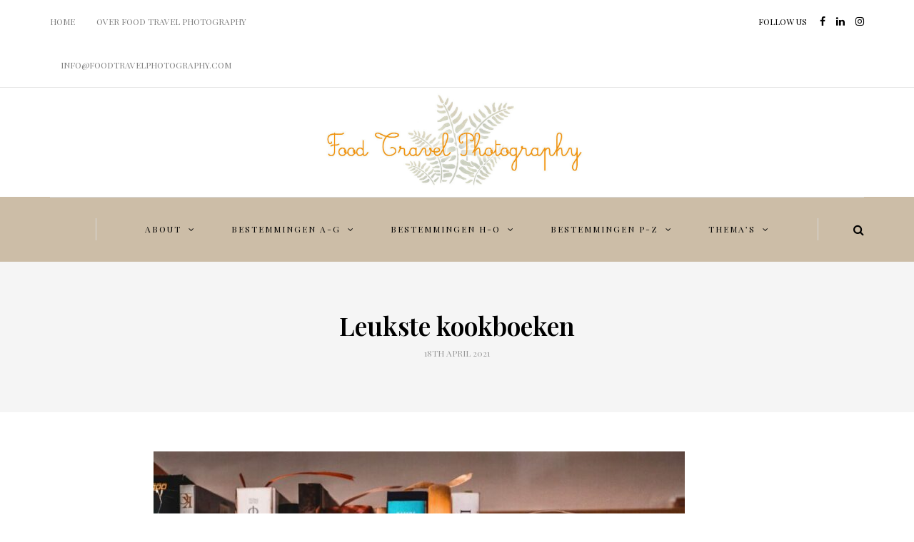

--- FILE ---
content_type: text/html; charset=UTF-8
request_url: https://foodtravelphotography.com/leukste-kookboeken/alfred-kenneally-qkyrg0bb_xg-unsplash-2/
body_size: 14480
content:
<!DOCTYPE html>
<html lang="nl-NL">
<head>
<meta name="viewport" content="width=device-width, initial-scale=1.0" />
<meta charset="UTF-8" />
<link rel="profile" href="http://gmpg.org/xfn/11" />
<link rel="pingback" href="https://foodtravelphotography.com/xmlrpc.php" />
<title>Leukste kookboeken &#8211; Food Travel Photography</title>
<meta name='robots' content='max-image-preview:large' />
<link rel='dns-prefetch' href='//fonts.googleapis.com' />
<link rel="alternate" type="application/rss+xml" title="Food Travel Photography &raquo; feed" href="https://foodtravelphotography.com/feed/" />
<link rel="alternate" type="application/rss+xml" title="Food Travel Photography &raquo; reacties feed" href="https://foodtravelphotography.com/comments/feed/" />
<link rel="alternate" type="application/rss+xml" title="Food Travel Photography &raquo; Leukste kookboeken reacties feed" href="https://foodtravelphotography.com/leukste-kookboeken/alfred-kenneally-qkyrg0bb_xg-unsplash-2/feed/" />
<link rel="alternate" title="oEmbed (JSON)" type="application/json+oembed" href="https://foodtravelphotography.com/wp-json/oembed/1.0/embed?url=https%3A%2F%2Ffoodtravelphotography.com%2Fleukste-kookboeken%2Falfred-kenneally-qkyrg0bb_xg-unsplash-2%2F" />
<link rel="alternate" title="oEmbed (XML)" type="text/xml+oembed" href="https://foodtravelphotography.com/wp-json/oembed/1.0/embed?url=https%3A%2F%2Ffoodtravelphotography.com%2Fleukste-kookboeken%2Falfred-kenneally-qkyrg0bb_xg-unsplash-2%2F&#038;format=xml" />
<style id='wp-img-auto-sizes-contain-inline-css' type='text/css'>
img:is([sizes=auto i],[sizes^="auto," i]){contain-intrinsic-size:3000px 1500px}
/*# sourceURL=wp-img-auto-sizes-contain-inline-css */
</style>
<link rel='stylesheet' id='sbi_styles-css' href='https://foodtravelphotography.com/wp-content/plugins/instagram-feed/css/sbi-styles.min.css?ver=6.10.0' type='text/css' media='all' />
<style id='wp-emoji-styles-inline-css' type='text/css'>

	img.wp-smiley, img.emoji {
		display: inline !important;
		border: none !important;
		box-shadow: none !important;
		height: 1em !important;
		width: 1em !important;
		margin: 0 0.07em !important;
		vertical-align: -0.1em !important;
		background: none !important;
		padding: 0 !important;
	}
/*# sourceURL=wp-emoji-styles-inline-css */
</style>
<style id='wp-block-library-inline-css' type='text/css'>
:root{--wp-block-synced-color:#7a00df;--wp-block-synced-color--rgb:122,0,223;--wp-bound-block-color:var(--wp-block-synced-color);--wp-editor-canvas-background:#ddd;--wp-admin-theme-color:#007cba;--wp-admin-theme-color--rgb:0,124,186;--wp-admin-theme-color-darker-10:#006ba1;--wp-admin-theme-color-darker-10--rgb:0,107,160.5;--wp-admin-theme-color-darker-20:#005a87;--wp-admin-theme-color-darker-20--rgb:0,90,135;--wp-admin-border-width-focus:2px}@media (min-resolution:192dpi){:root{--wp-admin-border-width-focus:1.5px}}.wp-element-button{cursor:pointer}:root .has-very-light-gray-background-color{background-color:#eee}:root .has-very-dark-gray-background-color{background-color:#313131}:root .has-very-light-gray-color{color:#eee}:root .has-very-dark-gray-color{color:#313131}:root .has-vivid-green-cyan-to-vivid-cyan-blue-gradient-background{background:linear-gradient(135deg,#00d084,#0693e3)}:root .has-purple-crush-gradient-background{background:linear-gradient(135deg,#34e2e4,#4721fb 50%,#ab1dfe)}:root .has-hazy-dawn-gradient-background{background:linear-gradient(135deg,#faaca8,#dad0ec)}:root .has-subdued-olive-gradient-background{background:linear-gradient(135deg,#fafae1,#67a671)}:root .has-atomic-cream-gradient-background{background:linear-gradient(135deg,#fdd79a,#004a59)}:root .has-nightshade-gradient-background{background:linear-gradient(135deg,#330968,#31cdcf)}:root .has-midnight-gradient-background{background:linear-gradient(135deg,#020381,#2874fc)}:root{--wp--preset--font-size--normal:16px;--wp--preset--font-size--huge:42px}.has-regular-font-size{font-size:1em}.has-larger-font-size{font-size:2.625em}.has-normal-font-size{font-size:var(--wp--preset--font-size--normal)}.has-huge-font-size{font-size:var(--wp--preset--font-size--huge)}.has-text-align-center{text-align:center}.has-text-align-left{text-align:left}.has-text-align-right{text-align:right}.has-fit-text{white-space:nowrap!important}#end-resizable-editor-section{display:none}.aligncenter{clear:both}.items-justified-left{justify-content:flex-start}.items-justified-center{justify-content:center}.items-justified-right{justify-content:flex-end}.items-justified-space-between{justify-content:space-between}.screen-reader-text{border:0;clip-path:inset(50%);height:1px;margin:-1px;overflow:hidden;padding:0;position:absolute;width:1px;word-wrap:normal!important}.screen-reader-text:focus{background-color:#ddd;clip-path:none;color:#444;display:block;font-size:1em;height:auto;left:5px;line-height:normal;padding:15px 23px 14px;text-decoration:none;top:5px;width:auto;z-index:100000}html :where(.has-border-color){border-style:solid}html :where([style*=border-top-color]){border-top-style:solid}html :where([style*=border-right-color]){border-right-style:solid}html :where([style*=border-bottom-color]){border-bottom-style:solid}html :where([style*=border-left-color]){border-left-style:solid}html :where([style*=border-width]){border-style:solid}html :where([style*=border-top-width]){border-top-style:solid}html :where([style*=border-right-width]){border-right-style:solid}html :where([style*=border-bottom-width]){border-bottom-style:solid}html :where([style*=border-left-width]){border-left-style:solid}html :where(img[class*=wp-image-]){height:auto;max-width:100%}:where(figure){margin:0 0 1em}html :where(.is-position-sticky){--wp-admin--admin-bar--position-offset:var(--wp-admin--admin-bar--height,0px)}@media screen and (max-width:600px){html :where(.is-position-sticky){--wp-admin--admin-bar--position-offset:0px}}

/*# sourceURL=wp-block-library-inline-css */
</style><style id='global-styles-inline-css' type='text/css'>
:root{--wp--preset--aspect-ratio--square: 1;--wp--preset--aspect-ratio--4-3: 4/3;--wp--preset--aspect-ratio--3-4: 3/4;--wp--preset--aspect-ratio--3-2: 3/2;--wp--preset--aspect-ratio--2-3: 2/3;--wp--preset--aspect-ratio--16-9: 16/9;--wp--preset--aspect-ratio--9-16: 9/16;--wp--preset--color--black: #000000;--wp--preset--color--cyan-bluish-gray: #abb8c3;--wp--preset--color--white: #ffffff;--wp--preset--color--pale-pink: #f78da7;--wp--preset--color--vivid-red: #cf2e2e;--wp--preset--color--luminous-vivid-orange: #ff6900;--wp--preset--color--luminous-vivid-amber: #fcb900;--wp--preset--color--light-green-cyan: #7bdcb5;--wp--preset--color--vivid-green-cyan: #00d084;--wp--preset--color--pale-cyan-blue: #8ed1fc;--wp--preset--color--vivid-cyan-blue: #0693e3;--wp--preset--color--vivid-purple: #9b51e0;--wp--preset--gradient--vivid-cyan-blue-to-vivid-purple: linear-gradient(135deg,rgb(6,147,227) 0%,rgb(155,81,224) 100%);--wp--preset--gradient--light-green-cyan-to-vivid-green-cyan: linear-gradient(135deg,rgb(122,220,180) 0%,rgb(0,208,130) 100%);--wp--preset--gradient--luminous-vivid-amber-to-luminous-vivid-orange: linear-gradient(135deg,rgb(252,185,0) 0%,rgb(255,105,0) 100%);--wp--preset--gradient--luminous-vivid-orange-to-vivid-red: linear-gradient(135deg,rgb(255,105,0) 0%,rgb(207,46,46) 100%);--wp--preset--gradient--very-light-gray-to-cyan-bluish-gray: linear-gradient(135deg,rgb(238,238,238) 0%,rgb(169,184,195) 100%);--wp--preset--gradient--cool-to-warm-spectrum: linear-gradient(135deg,rgb(74,234,220) 0%,rgb(151,120,209) 20%,rgb(207,42,186) 40%,rgb(238,44,130) 60%,rgb(251,105,98) 80%,rgb(254,248,76) 100%);--wp--preset--gradient--blush-light-purple: linear-gradient(135deg,rgb(255,206,236) 0%,rgb(152,150,240) 100%);--wp--preset--gradient--blush-bordeaux: linear-gradient(135deg,rgb(254,205,165) 0%,rgb(254,45,45) 50%,rgb(107,0,62) 100%);--wp--preset--gradient--luminous-dusk: linear-gradient(135deg,rgb(255,203,112) 0%,rgb(199,81,192) 50%,rgb(65,88,208) 100%);--wp--preset--gradient--pale-ocean: linear-gradient(135deg,rgb(255,245,203) 0%,rgb(182,227,212) 50%,rgb(51,167,181) 100%);--wp--preset--gradient--electric-grass: linear-gradient(135deg,rgb(202,248,128) 0%,rgb(113,206,126) 100%);--wp--preset--gradient--midnight: linear-gradient(135deg,rgb(2,3,129) 0%,rgb(40,116,252) 100%);--wp--preset--font-size--small: 13px;--wp--preset--font-size--medium: 20px;--wp--preset--font-size--large: 36px;--wp--preset--font-size--x-large: 42px;--wp--preset--spacing--20: 0.44rem;--wp--preset--spacing--30: 0.67rem;--wp--preset--spacing--40: 1rem;--wp--preset--spacing--50: 1.5rem;--wp--preset--spacing--60: 2.25rem;--wp--preset--spacing--70: 3.38rem;--wp--preset--spacing--80: 5.06rem;--wp--preset--shadow--natural: 6px 6px 9px rgba(0, 0, 0, 0.2);--wp--preset--shadow--deep: 12px 12px 50px rgba(0, 0, 0, 0.4);--wp--preset--shadow--sharp: 6px 6px 0px rgba(0, 0, 0, 0.2);--wp--preset--shadow--outlined: 6px 6px 0px -3px rgb(255, 255, 255), 6px 6px rgb(0, 0, 0);--wp--preset--shadow--crisp: 6px 6px 0px rgb(0, 0, 0);}:where(.is-layout-flex){gap: 0.5em;}:where(.is-layout-grid){gap: 0.5em;}body .is-layout-flex{display: flex;}.is-layout-flex{flex-wrap: wrap;align-items: center;}.is-layout-flex > :is(*, div){margin: 0;}body .is-layout-grid{display: grid;}.is-layout-grid > :is(*, div){margin: 0;}:where(.wp-block-columns.is-layout-flex){gap: 2em;}:where(.wp-block-columns.is-layout-grid){gap: 2em;}:where(.wp-block-post-template.is-layout-flex){gap: 1.25em;}:where(.wp-block-post-template.is-layout-grid){gap: 1.25em;}.has-black-color{color: var(--wp--preset--color--black) !important;}.has-cyan-bluish-gray-color{color: var(--wp--preset--color--cyan-bluish-gray) !important;}.has-white-color{color: var(--wp--preset--color--white) !important;}.has-pale-pink-color{color: var(--wp--preset--color--pale-pink) !important;}.has-vivid-red-color{color: var(--wp--preset--color--vivid-red) !important;}.has-luminous-vivid-orange-color{color: var(--wp--preset--color--luminous-vivid-orange) !important;}.has-luminous-vivid-amber-color{color: var(--wp--preset--color--luminous-vivid-amber) !important;}.has-light-green-cyan-color{color: var(--wp--preset--color--light-green-cyan) !important;}.has-vivid-green-cyan-color{color: var(--wp--preset--color--vivid-green-cyan) !important;}.has-pale-cyan-blue-color{color: var(--wp--preset--color--pale-cyan-blue) !important;}.has-vivid-cyan-blue-color{color: var(--wp--preset--color--vivid-cyan-blue) !important;}.has-vivid-purple-color{color: var(--wp--preset--color--vivid-purple) !important;}.has-black-background-color{background-color: var(--wp--preset--color--black) !important;}.has-cyan-bluish-gray-background-color{background-color: var(--wp--preset--color--cyan-bluish-gray) !important;}.has-white-background-color{background-color: var(--wp--preset--color--white) !important;}.has-pale-pink-background-color{background-color: var(--wp--preset--color--pale-pink) !important;}.has-vivid-red-background-color{background-color: var(--wp--preset--color--vivid-red) !important;}.has-luminous-vivid-orange-background-color{background-color: var(--wp--preset--color--luminous-vivid-orange) !important;}.has-luminous-vivid-amber-background-color{background-color: var(--wp--preset--color--luminous-vivid-amber) !important;}.has-light-green-cyan-background-color{background-color: var(--wp--preset--color--light-green-cyan) !important;}.has-vivid-green-cyan-background-color{background-color: var(--wp--preset--color--vivid-green-cyan) !important;}.has-pale-cyan-blue-background-color{background-color: var(--wp--preset--color--pale-cyan-blue) !important;}.has-vivid-cyan-blue-background-color{background-color: var(--wp--preset--color--vivid-cyan-blue) !important;}.has-vivid-purple-background-color{background-color: var(--wp--preset--color--vivid-purple) !important;}.has-black-border-color{border-color: var(--wp--preset--color--black) !important;}.has-cyan-bluish-gray-border-color{border-color: var(--wp--preset--color--cyan-bluish-gray) !important;}.has-white-border-color{border-color: var(--wp--preset--color--white) !important;}.has-pale-pink-border-color{border-color: var(--wp--preset--color--pale-pink) !important;}.has-vivid-red-border-color{border-color: var(--wp--preset--color--vivid-red) !important;}.has-luminous-vivid-orange-border-color{border-color: var(--wp--preset--color--luminous-vivid-orange) !important;}.has-luminous-vivid-amber-border-color{border-color: var(--wp--preset--color--luminous-vivid-amber) !important;}.has-light-green-cyan-border-color{border-color: var(--wp--preset--color--light-green-cyan) !important;}.has-vivid-green-cyan-border-color{border-color: var(--wp--preset--color--vivid-green-cyan) !important;}.has-pale-cyan-blue-border-color{border-color: var(--wp--preset--color--pale-cyan-blue) !important;}.has-vivid-cyan-blue-border-color{border-color: var(--wp--preset--color--vivid-cyan-blue) !important;}.has-vivid-purple-border-color{border-color: var(--wp--preset--color--vivid-purple) !important;}.has-vivid-cyan-blue-to-vivid-purple-gradient-background{background: var(--wp--preset--gradient--vivid-cyan-blue-to-vivid-purple) !important;}.has-light-green-cyan-to-vivid-green-cyan-gradient-background{background: var(--wp--preset--gradient--light-green-cyan-to-vivid-green-cyan) !important;}.has-luminous-vivid-amber-to-luminous-vivid-orange-gradient-background{background: var(--wp--preset--gradient--luminous-vivid-amber-to-luminous-vivid-orange) !important;}.has-luminous-vivid-orange-to-vivid-red-gradient-background{background: var(--wp--preset--gradient--luminous-vivid-orange-to-vivid-red) !important;}.has-very-light-gray-to-cyan-bluish-gray-gradient-background{background: var(--wp--preset--gradient--very-light-gray-to-cyan-bluish-gray) !important;}.has-cool-to-warm-spectrum-gradient-background{background: var(--wp--preset--gradient--cool-to-warm-spectrum) !important;}.has-blush-light-purple-gradient-background{background: var(--wp--preset--gradient--blush-light-purple) !important;}.has-blush-bordeaux-gradient-background{background: var(--wp--preset--gradient--blush-bordeaux) !important;}.has-luminous-dusk-gradient-background{background: var(--wp--preset--gradient--luminous-dusk) !important;}.has-pale-ocean-gradient-background{background: var(--wp--preset--gradient--pale-ocean) !important;}.has-electric-grass-gradient-background{background: var(--wp--preset--gradient--electric-grass) !important;}.has-midnight-gradient-background{background: var(--wp--preset--gradient--midnight) !important;}.has-small-font-size{font-size: var(--wp--preset--font-size--small) !important;}.has-medium-font-size{font-size: var(--wp--preset--font-size--medium) !important;}.has-large-font-size{font-size: var(--wp--preset--font-size--large) !important;}.has-x-large-font-size{font-size: var(--wp--preset--font-size--x-large) !important;}
/*# sourceURL=global-styles-inline-css */
</style>

<style id='classic-theme-styles-inline-css' type='text/css'>
/*! This file is auto-generated */
.wp-block-button__link{color:#fff;background-color:#32373c;border-radius:9999px;box-shadow:none;text-decoration:none;padding:calc(.667em + 2px) calc(1.333em + 2px);font-size:1.125em}.wp-block-file__button{background:#32373c;color:#fff;text-decoration:none}
/*# sourceURL=/wp-includes/css/classic-themes.min.css */
</style>
<link rel='stylesheet' id='responsive-lightbox-swipebox-css' href='https://foodtravelphotography.com/wp-content/plugins/responsive-lightbox/assets/swipebox/swipebox.min.css?ver=1.5.2' type='text/css' media='all' />
<link rel='stylesheet' id='bootstrap-css' href='https://foodtravelphotography.com/wp-content/themes/bjorn/css/bootstrap.css?ver=6d30eaa22a78f54dbf5c39c1bc9527f2' type='text/css' media='all' />
<link rel='stylesheet' id='bjorn-fonts-css' href='//fonts.googleapis.com/css?family=Playfair+Display%3A400%2C400italic%2C600%2C600italic%7CLato%3A400%2C400italic%2C700%2C700italic%7CPlayfair+Display%7C&#038;ver=1.0' type='text/css' media='all' />
<link rel='stylesheet' id='owl-main-css' href='https://foodtravelphotography.com/wp-content/themes/bjorn/js/owl-carousel/owl.carousel.css?ver=6d30eaa22a78f54dbf5c39c1bc9527f2' type='text/css' media='all' />
<link rel='stylesheet' id='bjorn-stylesheet-css' href='https://foodtravelphotography.com/wp-content/themes/bjorn/style.css?ver=1.0.2' type='text/css' media='all' />
<link rel='stylesheet' id='bjorn-responsive-css' href='https://foodtravelphotography.com/wp-content/themes/bjorn/responsive.css?ver=all' type='text/css' media='all' />
<link rel='stylesheet' id='bjorn-animations-css' href='https://foodtravelphotography.com/wp-content/themes/bjorn/css/animations.css?ver=6d30eaa22a78f54dbf5c39c1bc9527f2' type='text/css' media='all' />
<link rel='stylesheet' id='font-awesome-css' href='https://foodtravelphotography.com/wp-content/themes/bjorn/css/font-awesome.css?ver=6d30eaa22a78f54dbf5c39c1bc9527f2' type='text/css' media='all' />
<link rel='stylesheet' id='bjorn-select2-css' href='https://foodtravelphotography.com/wp-content/themes/bjorn/js/select2/select2.css?ver=6d30eaa22a78f54dbf5c39c1bc9527f2' type='text/css' media='all' />
<link rel='stylesheet' id='offcanvasmenu-css' href='https://foodtravelphotography.com/wp-content/themes/bjorn/css/offcanvasmenu.css?ver=6d30eaa22a78f54dbf5c39c1bc9527f2' type='text/css' media='all' />
<link rel='stylesheet' id='nanoscroller-css' href='https://foodtravelphotography.com/wp-content/themes/bjorn/css/nanoscroller.css?ver=6d30eaa22a78f54dbf5c39c1bc9527f2' type='text/css' media='all' />
<link rel='stylesheet' id='swiper-css' href='https://foodtravelphotography.com/wp-content/themes/bjorn/css/idangerous.swiper.css?ver=6d30eaa22a78f54dbf5c39c1bc9527f2' type='text/css' media='all' />
<link rel='stylesheet' id='dashicons-css' href='https://foodtravelphotography.com/wp-includes/css/dashicons.min.css?ver=6d30eaa22a78f54dbf5c39c1bc9527f2' type='text/css' media='all' />
<link rel='stylesheet' id='thickbox-css' href='https://foodtravelphotography.com/wp-includes/js/thickbox/thickbox.css?ver=6d30eaa22a78f54dbf5c39c1bc9527f2' type='text/css' media='all' />
<link rel='stylesheet' id='style-cache-bjorn-css' href='https://foodtravelphotography.com/wp-content/uploads/style-cache-bjorn.css?ver=6d30eaa22a78f54dbf5c39c1bc9527f2' type='text/css' media='all' />
<script type="text/javascript" src="https://foodtravelphotography.com/wp-includes/js/jquery/jquery.min.js?ver=3.7.1" id="jquery-core-js"></script>
<script type="text/javascript" src="https://foodtravelphotography.com/wp-includes/js/jquery/jquery-migrate.min.js?ver=3.4.1" id="jquery-migrate-js"></script>
<script type="text/javascript" src="https://foodtravelphotography.com/wp-content/plugins/responsive-lightbox/assets/dompurify/purify.min.js?ver=3.3.1" id="dompurify-js"></script>
<script type="text/javascript" id="responsive-lightbox-sanitizer-js-before">
/* <![CDATA[ */
window.RLG = window.RLG || {}; window.RLG.sanitizeAllowedHosts = ["youtube.com","www.youtube.com","youtu.be","vimeo.com","player.vimeo.com"];
//# sourceURL=responsive-lightbox-sanitizer-js-before
/* ]]> */
</script>
<script type="text/javascript" src="https://foodtravelphotography.com/wp-content/plugins/responsive-lightbox/js/sanitizer.js?ver=2.6.1" id="responsive-lightbox-sanitizer-js"></script>
<script type="text/javascript" src="https://foodtravelphotography.com/wp-content/plugins/responsive-lightbox/assets/swipebox/jquery.swipebox.min.js?ver=1.5.2" id="responsive-lightbox-swipebox-js"></script>
<script type="text/javascript" src="https://foodtravelphotography.com/wp-includes/js/underscore.min.js?ver=1.13.7" id="underscore-js"></script>
<script type="text/javascript" src="https://foodtravelphotography.com/wp-content/plugins/responsive-lightbox/assets/infinitescroll/infinite-scroll.pkgd.min.js?ver=4.0.1" id="responsive-lightbox-infinite-scroll-js"></script>
<script type="text/javascript" id="responsive-lightbox-js-before">
/* <![CDATA[ */
var rlArgs = {"script":"swipebox","selector":"lightbox","customEvents":"","activeGalleries":true,"animation":true,"hideCloseButtonOnMobile":false,"removeBarsOnMobile":false,"hideBars":true,"hideBarsDelay":5000,"videoMaxWidth":1080,"useSVG":true,"loopAtEnd":false,"woocommerce_gallery":false,"ajaxurl":"https:\/\/foodtravelphotography.com\/wp-admin\/admin-ajax.php","nonce":"20fbfbf4c9","preview":false,"postId":26861,"scriptExtension":false};

//# sourceURL=responsive-lightbox-js-before
/* ]]> */
</script>
<script type="text/javascript" src="https://foodtravelphotography.com/wp-content/plugins/responsive-lightbox/js/front.js?ver=2.6.1" id="responsive-lightbox-js"></script>
<script type="text/javascript" src="https://foodtravelphotography.com/wp-content/uploads/js-cache-bjorn.js?ver=6d30eaa22a78f54dbf5c39c1bc9527f2" id="js-cache-bjorn-js"></script>
<link rel="https://api.w.org/" href="https://foodtravelphotography.com/wp-json/" /><link rel="alternate" title="JSON" type="application/json" href="https://foodtravelphotography.com/wp-json/wp/v2/media/26861" /><link rel="EditURI" type="application/rsd+xml" title="RSD" href="https://foodtravelphotography.com/xmlrpc.php?rsd" />

<link rel="canonical" href="https://foodtravelphotography.com/leukste-kookboeken/alfred-kenneally-qkyrg0bb_xg-unsplash-2/" />
<link rel='shortlink' href='https://foodtravelphotography.com/?p=26861' />
<link rel="icon" href="https://foodtravelphotography.com/wp-content/uploads/2020/09/cropped-27867475_1168649943272068_4464562665167066563_n-32x32.png" sizes="32x32" />
<link rel="icon" href="https://foodtravelphotography.com/wp-content/uploads/2020/09/cropped-27867475_1168649943272068_4464562665167066563_n-192x192.png" sizes="192x192" />
<link rel="apple-touch-icon" href="https://foodtravelphotography.com/wp-content/uploads/2020/09/cropped-27867475_1168649943272068_4464562665167066563_n-180x180.png" />
<meta name="msapplication-TileImage" content="https://foodtravelphotography.com/wp-content/uploads/2020/09/cropped-27867475_1168649943272068_4464562665167066563_n-270x270.png" />
	
	<!-- Google tag (gtag.js) -->
<script async src="https://www.googletagmanager.com/gtag/js?id=UA-37828518-3"></script>
<script>
  window.dataLayer = window.dataLayer || [];
  function gtag(){dataLayer.push(arguments);}
  gtag('js', new Date());

  gtag('config', 'UA-37828518-3');
</script>	
	
</head>
<body class="attachment wp-singular attachment-template-default single single-attachment postid-26861 attachmentid-26861 attachment-jpeg wp-theme-bjorn blog-post-transparent-header-disable blog-small-page-width blog-slider-enable blog-transparent-header-disable blog-enable-dropcaps blog-enable-images-animations">

          <div class="header-menu-bg menu_white">
      <div class="header-menu">
        <div class="container">
          <div class="row">
                        <div class="col-md-6">
              <div class="menu-top-menu-container-toggle"></div>
              <div class="menu-menu-over-container"><ul id="menu-menu-over" class="links"><li id="menu-item-1306" class="menu-item menu-item-type-custom menu-item-object-custom menu-item-home menu-item-1306"><a href="https://foodtravelphotography.com/">Home</a></li>
<li id="menu-item-1308" class="menu-item menu-item-type-post_type menu-item-object-page menu-item-1308"><a href="https://foodtravelphotography.com/over-food-travel-photography/">Over Food Travel Photography</a></li>
<li id="menu-item-8895" class="menu-item menu-item-type-custom menu-item-object-custom menu-item-8895"><a href="http://Info@foodtravelphotography.com">Info@foodtravelphotography.com</a></li>
</ul></div>            </div>
                          <div class="col-md-6">

                <div class="header-info-text">
                                    <span>Follow us</span>
                  <a href="https://www.facebook.com/BiancaFoodtravelphotography" target="_blank" class="a-facebook"><i class="fa fa-facebook"></i></a><a href="https://www.linkedin.com/in/bianca-kramer-24994a39/" target="_blank" class="a-linkedin"><i class="fa fa-linkedin"></i></a><a href="https://www.instagram.com/bianca_kramer_/" target="_blank" class="a-instagram"><i class="fa fa-instagram"></i></a>                </div>

              </div>
                      </div>
        </div>
      </div>
    </div>
  
<header class="clearfix">
<div class="container header-logo-center">
  <div class="row">
    <div class="col-md-12">
     
      <div class="header-left">
              </div>
      
      <div class="header-center">
            <div class="logo">
      <a class="logo-link" href="https://foodtravelphotography.com/"><img src="https://foodtravelphotography.com/wp-content/uploads/2015/12/cropped-logo.jpg" alt="Food Travel Photography" class="regular-logo"><img src="https://foodtravelphotography.com/wp-content/uploads/2015/12/cropped-logo.jpg" alt="Food Travel Photography" class="light-logo"></a>
          </div>
  
      </div>

      <div class="header-right">
                </div>
    </div>
  </div>
    
</div>

      <div class="mainmenu-belowheader mainmenu-none mainmenu-normalfont mainmenu-regularfont mainmenu-downarrow menu-center clearfix">
      
            <div class="logo">
      <a class="logo-link" href="https://foodtravelphotography.com/"><img src="https://foodtravelphotography.com/wp-content/uploads/2015/12/cropped-logo.jpg" alt="Food Travel Photography" class="regular-logo"><img src="https://foodtravelphotography.com/wp-content/uploads/2015/12/cropped-logo.jpg" alt="Food Travel Photography" class="light-logo"></a>
          </div>
  

            <div id="navbar" class="navbar navbar-default clearfix">

        <div class="navbar-inner">
          <div class="container">

            <div class="navbar-toggle" data-toggle="collapse" data-target=".collapse">
              Menu            </div>
            <div class="navbar-left-wrapper">
              
              
            </div>
            <div class="navbar-center-wrapper">
              <div class="navbar-collapse collapse"><ul id="menu-bestemmingen-1" class="nav"><li id="menu-item-5478" class=" menu-item menu-item-type-post_type menu-item-object-page menu-item-has-children"><a href="https://foodtravelphotography.com/over-food-travel-photography/">ABOUT</a>
<ul class="sub-menu">
	<li id="menu-item-30993" class=" menu-item menu-item-type-custom menu-item-object-custom"><a href="https://foodtravelphotography.com/over-food-travel-photography/">Samenwerken</a></li>
	<li id="menu-item-5516" class=" menu-item menu-item-type-post_type menu-item-object-page"><a href="https://foodtravelphotography.com/over-food-travel-photography/in-de-media/">Food Travel Photography in de media</a></li>
</ul>
</li>
<li id="menu-item-41245" class=" menu-item menu-item-type-custom menu-item-object-custom menu-item-has-children"><a href="https://foodtravelphotography.com/category/bestemmingen/">BESTEMMINGEN A-G</a>
<ul class="sub-menu">
	<li id="menu-item-35494" class=" menu-item menu-item-type-custom menu-item-object-custom"><a href="https://foodtravelphotography.com/category/bestemmingen/albanie/">Albanië</a></li>
	<li id="menu-item-16424" class=" menu-item menu-item-type-custom menu-item-object-custom"><a href="https://foodtravelphotography.com/category/bestemmingen-op-food-travel-photography/aruba/">Aruba</a></li>
	<li id="menu-item-5034" class=" menu-item menu-item-type-taxonomy menu-item-object-category menu-item-has-children"><a href="https://foodtravelphotography.com/category/bestemmingen/belgie/">België</a>
	<ul class="sub-menu">
		<li id="menu-item-14500" class=" menu-item menu-item-type-custom menu-item-object-custom"><a href="https://foodtravelphotography.com/tag/ardennen/">Ardennen</a></li>
		<li id="menu-item-31172" class=" menu-item menu-item-type-custom menu-item-object-custom"><a href="https://foodtravelphotography.com/tag/brugge/">Brugge</a></li>
	</ul>
</li>
	<li id="menu-item-30861" class=" menu-item menu-item-type-custom menu-item-object-custom"><a href="https://foodtravelphotography.com/category/bestemmingen/bonaire/">Bonaire</a></li>
	<li id="menu-item-34556" class=" menu-item menu-item-type-custom menu-item-object-custom menu-item-has-children"><a href="https://foodtravelphotography.com/tag/canarische-eilanden/">Canarische eilanden</a>
	<ul class="sub-menu">
		<li id="menu-item-34558" class=" menu-item menu-item-type-custom menu-item-object-custom"><a href="https://foodtravelphotography.com/tag/fuerteventura/">Fuerteventura</a></li>
		<li id="menu-item-34560" class=" menu-item menu-item-type-custom menu-item-object-custom"><a href="https://foodtravelphotography.com/tag/gran-canaria/">Gran Canaria</a></li>
		<li id="menu-item-34559" class=" menu-item menu-item-type-custom menu-item-object-custom"><a href="https://foodtravelphotography.com/category/bestemmingen/lanzarote/">Lanzarote</a></li>
		<li id="menu-item-34952" class=" menu-item menu-item-type-custom menu-item-object-custom"><a href="https://foodtravelphotography.com/tag/la-palma/">La Palma</a></li>
		<li id="menu-item-34557" class=" menu-item menu-item-type-custom menu-item-object-custom"><a href="https://foodtravelphotography.com/tag/tenerife/">Tenerife</a></li>
	</ul>
</li>
	<li id="menu-item-20284" class=" menu-item menu-item-type-custom menu-item-object-custom menu-item-has-children"><a href="https://foodtravelphotography.com/category/bestemmingen-op-food-travel-photography/costa-rica/">Costa Rica</a>
	<ul class="sub-menu">
		<li id="menu-item-33522" class=" menu-item menu-item-type-custom menu-item-object-custom"><a href="https://foodtravelphotography.com/tag/corcovado/">Corcovado</a></li>
		<li id="menu-item-33519" class=" menu-item menu-item-type-custom menu-item-object-custom"><a href="https://foodtravelphotography.com/tag/la-fortuna/">La Fortuna</a></li>
		<li id="menu-item-33518" class=" menu-item menu-item-type-custom menu-item-object-custom"><a href="https://foodtravelphotography.com/tag/monteverde/">Monteverde</a></li>
		<li id="menu-item-33520" class=" menu-item menu-item-type-custom menu-item-object-custom"><a href="https://foodtravelphotography.com/tag/nicoya-peninsula/">Nicoya</a></li>
	</ul>
</li>
	<li id="menu-item-8308" class=" menu-item menu-item-type-taxonomy menu-item-object-category menu-item-has-children"><a href="https://foodtravelphotography.com/category/bestemmingen/cuba/">Cuba</a>
	<ul class="sub-menu">
		<li id="menu-item-9793" class=" menu-item menu-item-type-custom menu-item-object-custom"><a href="https://foodtravelphotography.com/tag/cienfuegos/">Cienfuegos</a></li>
		<li id="menu-item-9758" class=" menu-item menu-item-type-custom menu-item-object-custom"><a href="https://foodtravelphotography.com/tag/havana/">Havana</a></li>
		<li id="menu-item-9792" class=" menu-item menu-item-type-custom menu-item-object-custom"><a href="https://foodtravelphotography.com/tag/topes-de-collantes/">Topes de Collantes</a></li>
		<li id="menu-item-9759" class=" menu-item menu-item-type-custom menu-item-object-custom"><a href="https://foodtravelphotography.com/tag/trinidad/">Trinidad</a></li>
	</ul>
</li>
	<li id="menu-item-45105" class=" menu-item menu-item-type-custom menu-item-object-custom"><a href="https://foodtravelphotography.com/category/bestemmingen/curacao-bestemmingen/">Curaçao</a></li>
	<li id="menu-item-71377" class=" menu-item menu-item-type-custom menu-item-object-custom"><a href="https://foodtravelphotography.com/category/bestemmingen/cyprus/">Cyprus</a></li>
	<li id="menu-item-19863" class=" menu-item menu-item-type-custom menu-item-object-custom menu-item-has-children"><a href="https://foodtravelphotography.com/category/bestemmingen-op-food-travel-photography/denemarken/">Denemarken</a>
	<ul class="sub-menu">
		<li id="menu-item-33523" class=" menu-item menu-item-type-custom menu-item-object-custom"><a href="https://foodtravelphotography.com/tag/funen/">Funen</a></li>
		<li id="menu-item-33525" class=" menu-item menu-item-type-custom menu-item-object-custom"><a href="https://foodtravelphotography.com/tag/jutland/">Jutland</a></li>
		<li id="menu-item-33524" class=" menu-item menu-item-type-custom menu-item-object-custom"><a href="https://foodtravelphotography.com/tag/noord-jutland/">Noord-Jutland</a></li>
	</ul>
</li>
	<li id="menu-item-5773" class=" menu-item menu-item-type-taxonomy menu-item-object-category menu-item-has-children"><a href="https://foodtravelphotography.com/category/bestemmingen/duitsland/">Duitsland</a>
	<ul class="sub-menu">
		<li id="menu-item-11415" class=" menu-item menu-item-type-custom menu-item-object-custom"><a href="https://foodtravelphotography.com/tag/bremen/">Bremen</a></li>
		<li id="menu-item-48060" class=" menu-item menu-item-type-custom menu-item-object-custom"><a href="https://foodtravelphotography.com/tag/dusseldorf/">Dusseldorf</a></li>
		<li id="menu-item-70664" class=" menu-item menu-item-type-custom menu-item-object-custom"><a href="https://foodtravelphotography.com/tag/harz/">Harz</a></li>
		<li id="menu-item-9805" class=" menu-item menu-item-type-custom menu-item-object-custom"><a href="https://foodtravelphotography.com/tag/moezel/">Moezel</a></li>
		<li id="menu-item-14404" class=" menu-item menu-item-type-custom menu-item-object-custom"><a href="https://foodtravelphotography.com/tag/monschau/">Monschau</a></li>
	</ul>
</li>
	<li id="menu-item-34889" class=" menu-item menu-item-type-custom menu-item-object-custom"><a href="https://foodtravelphotography.com/category/bestemmingen/egypte/">Egypte</a></li>
	<li id="menu-item-5035" class=" menu-item menu-item-type-taxonomy menu-item-object-category menu-item-has-children"><a href="https://foodtravelphotography.com/category/bestemmingen/engeland/">Engeland</a>
	<ul class="sub-menu">
		<li id="menu-item-16965" class=" menu-item menu-item-type-custom menu-item-object-custom"><a href="https://foodtravelphotography.com/tag/bristol/">Bristol</a></li>
		<li id="menu-item-13882" class=" menu-item menu-item-type-custom menu-item-object-custom"><a href="https://foodtravelphotography.com/tag/londen/">Londen</a></li>
	</ul>
</li>
	<li id="menu-item-13829" class=" menu-item menu-item-type-taxonomy menu-item-object-category menu-item-has-children"><a href="https://foodtravelphotography.com/category/bestemmingen/finland/">Finland</a>
	<ul class="sub-menu">
		<li id="menu-item-13831" class=" menu-item menu-item-type-custom menu-item-object-custom"><a href="https://foodtravelphotography.com/tag/lapland/">Lapland</a></li>
		<li id="menu-item-33513" class=" menu-item menu-item-type-custom menu-item-object-custom"><a href="https://foodtravelphotography.com/tag/ruka-kuusamo/">Ruka-Kuusamo</a></li>
		<li id="menu-item-33514" class=" menu-item menu-item-type-custom menu-item-object-custom"><a href="https://foodtravelphotography.com/tag/salla/">Salla</a></li>
		<li id="menu-item-33515" class=" menu-item menu-item-type-custom menu-item-object-custom"><a href="https://foodtravelphotography.com/tag/yllas/">Ylläs + Äkäslompolo</a></li>
		<li id="menu-item-70810" class=" menu-item menu-item-type-custom menu-item-object-custom"><a href="https://foodtravelphotography.com/tag/zuid-finland/">Zuid-Finland</a></li>
	</ul>
</li>
	<li id="menu-item-5036" class=" menu-item menu-item-type-taxonomy menu-item-object-category menu-item-has-children"><a href="https://foodtravelphotography.com/category/bestemmingen/frankrijk/">Frankrijk</a>
	<ul class="sub-menu">
		<li id="menu-item-28405" class=" menu-item menu-item-type-custom menu-item-object-custom"><a href="https://foodtravelphotography.com/franse-alpen-in-de-zomer/">Alpen</a></li>
		<li id="menu-item-24451" class=" menu-item menu-item-type-custom menu-item-object-custom"><a href="https://foodtravelphotography.com/tag/ardeche/">Ardèche</a></li>
		<li id="menu-item-22782" class=" menu-item menu-item-type-custom menu-item-object-custom"><a href="https://foodtravelphotography.com/tag/bretagne/">Bretagne</a></li>
		<li id="menu-item-25639" class=" menu-item menu-item-type-custom menu-item-object-custom"><a href="https://foodtravelphotography.com/tag/champagnestreek/">Champagnestreek</a></li>
		<li id="menu-item-9761" class=" menu-item menu-item-type-custom menu-item-object-custom"><a href="https://foodtravelphotography.com/tag/parijs/">Parijs</a></li>
		<li id="menu-item-70497" class=" menu-item menu-item-type-custom menu-item-object-custom"><a href="https://foodtravelphotography.com/tag/provence-alpes-cote-dazur/">Provence-Alpes-Côte d’Azur</a></li>
		<li id="menu-item-22784" class=" menu-item menu-item-type-custom menu-item-object-custom"><a href="https://foodtravelphotography.com/tag/wintersport-frankrijk/">Wintersport</a></li>
	</ul>
</li>
	<li id="menu-item-11709" class=" menu-item menu-item-type-custom menu-item-object-custom"><a href="https://foodtravelphotography.com/category/bestemmingen-op-food-travel-photography/gambia/">Gambia</a></li>
	<li id="menu-item-5037" class=" menu-item menu-item-type-taxonomy menu-item-object-category menu-item-has-children"><a href="https://foodtravelphotography.com/category/bestemmingen/griekenland/">Griekenland</a>
	<ul class="sub-menu">
		<li id="menu-item-11662" class=" menu-item menu-item-type-custom menu-item-object-custom"><a href="https://foodtravelphotography.com/tag/athene/">Athene</a></li>
		<li id="menu-item-28926" class=" menu-item menu-item-type-custom menu-item-object-custom"><a href="https://foodtravelphotography.com/tag/kreta/">Kreta</a></li>
		<li id="menu-item-28126" class=" menu-item menu-item-type-custom menu-item-object-custom"><a href="https://foodtravelphotography.com/tag/lefkas/">Lefkas</a></li>
		<li id="menu-item-12907" class=" menu-item menu-item-type-custom menu-item-object-custom"><a href="https://foodtravelphotography.com/tag/peloponnesos/">Peloponnesos</a></li>
		<li id="menu-item-35587" class=" menu-item menu-item-type-custom menu-item-object-custom"><a href="https://foodtravelphotography.com/tag/rhodos/">Rhodos</a></li>
		<li id="menu-item-35074" class=" menu-item menu-item-type-custom menu-item-object-custom"><a href="https://foodtravelphotography.com/symi-griekenland/">Symi</a></li>
		<li id="menu-item-32557" class=" menu-item menu-item-type-custom menu-item-object-custom"><a href="https://foodtravelphotography.com/tag/zakynthos/">Zakynthos</a></li>
	</ul>
</li>
</ul>
</li>
<li id="menu-item-5032" class=" menu-item menu-item-type-taxonomy menu-item-object-category menu-item-has-children"><a href="https://foodtravelphotography.com/category/bestemmingen/">BESTEMMINGEN H-O</a>
<ul class="sub-menu">
	<li id="menu-item-5041" class=" menu-item menu-item-type-taxonomy menu-item-object-category menu-item-has-children"><a href="https://foodtravelphotography.com/category/bestemmingen/italie/">Italië</a>
	<ul class="sub-menu">
		<li id="menu-item-22781" class=" menu-item menu-item-type-custom menu-item-object-custom"><a href="https://foodtravelphotography.com/tag/dolomieten/">Dolomieten</a></li>
		<li id="menu-item-11420" class=" menu-item menu-item-type-custom menu-item-object-custom"><a href="https://foodtravelphotography.com/tag/florence/">Florence</a></li>
		<li id="menu-item-28679" class=" menu-item menu-item-type-custom menu-item-object-custom"><a href="https://foodtravelphotography.com/tag/gardameer/">Gardameer</a></li>
		<li id="menu-item-9771" class=" menu-item menu-item-type-custom menu-item-object-custom"><a href="https://foodtravelphotography.com/tag/puglia/">Puglia</a></li>
		<li id="menu-item-9775" class=" menu-item menu-item-type-custom menu-item-object-custom"><a href="https://foodtravelphotography.com/tag/rome/">Rome</a></li>
		<li id="menu-item-9773" class=" menu-item menu-item-type-custom menu-item-object-custom"><a href="https://foodtravelphotography.com/category/bestemmingen-op-food-travel-photography/sardinie/">Sardinië</a></li>
		<li id="menu-item-9770" class=" menu-item menu-item-type-custom menu-item-object-custom"><a href="https://foodtravelphotography.com/tag/toscane/">Toscane</a></li>
		<li id="menu-item-16969" class=" menu-item menu-item-type-custom menu-item-object-custom"><a href="https://foodtravelphotography.com/tag/zuid-tirol/">Zuid-tirol</a></li>
	</ul>
</li>
	<li id="menu-item-11181" class=" menu-item menu-item-type-taxonomy menu-item-object-category menu-item-has-children"><a href="https://foodtravelphotography.com/category/bestemmingen/kroatie/">Kroatië</a>
	<ul class="sub-menu">
		<li id="menu-item-11417" class=" menu-item menu-item-type-custom menu-item-object-custom"><a href="https://foodtravelphotography.com/tag/krka/">Krka</a></li>
		<li id="menu-item-11418" class=" menu-item menu-item-type-custom menu-item-object-custom"><a href="https://foodtravelphotography.com/tag/plitvice/">Plitvice</a></li>
		<li id="menu-item-35073" class=" menu-item menu-item-type-custom menu-item-object-custom"><a href="https://foodtravelphotography.com/tag/sibenik/">Sibenik</a></li>
		<li id="menu-item-33511" class=" menu-item menu-item-type-custom menu-item-object-custom"><a href="https://foodtravelphotography.com/tag/split/">Split</a></li>
		<li id="menu-item-11416" class=" menu-item menu-item-type-custom menu-item-object-custom"><a href="https://foodtravelphotography.com/tag/zadar/">Zadar</a></li>
	</ul>
</li>
	<li id="menu-item-71506" class=" menu-item menu-item-type-custom menu-item-object-custom"><a href="https://foodtravelphotography.com/category/bestemmingen/kyrgyzstan/">Kyrgyzstan</a></li>
	<li id="menu-item-29162" class=" menu-item menu-item-type-custom menu-item-object-custom"><a href="https://foodtravelphotography.com/category/bestemmingen-op-food-travel-photography/luxemburg/">Luxemburg</a></li>
	<li id="menu-item-32643" class=" menu-item menu-item-type-custom menu-item-object-custom menu-item-has-children"><a href="https://foodtravelphotography.com/category/bestemmingen/maleisie/">Maleisië</a>
	<ul class="sub-menu">
		<li id="menu-item-33517" class=" menu-item menu-item-type-custom menu-item-object-custom"><a href="https://foodtravelphotography.com/tag/borneo/">Borneo</a></li>
		<li id="menu-item-33516" class=" menu-item menu-item-type-custom menu-item-object-custom"><a href="https://foodtravelphotography.com/doen-in-kuala-lumpur/">Kuala Lumpur</a></li>
	</ul>
</li>
	<li id="menu-item-29391" class=" menu-item menu-item-type-custom menu-item-object-custom"><a href="https://foodtravelphotography.com/category/bestemmingen-op-food-travel-photography/malta/">Malta</a></li>
	<li id="menu-item-5052" class=" menu-item menu-item-type-taxonomy menu-item-object-category menu-item-has-children"><a href="https://foodtravelphotography.com/category/bestemmingen/marokko/">Marokko</a>
	<ul class="sub-menu">
		<li id="menu-item-9779" class=" menu-item menu-item-type-custom menu-item-object-custom"><a href="https://foodtravelphotography.com/tag/chefchaouen/">Chefchaouen</a></li>
		<li id="menu-item-71184" class=" menu-item menu-item-type-custom menu-item-object-custom"><a href="https://foodtravelphotography.com/tag/essaouira/">Essaouira</a></li>
		<li id="menu-item-9777" class=" menu-item menu-item-type-custom menu-item-object-custom"><a href="https://foodtravelphotography.com/tag/fez/">Fez</a></li>
		<li id="menu-item-14501" class=" menu-item menu-item-type-custom menu-item-object-custom"><a href="https://foodtravelphotography.com/tag/marrakech/">Marrakech</a></li>
		<li id="menu-item-9778" class=" menu-item menu-item-type-custom menu-item-object-custom"><a href="https://foodtravelphotography.com/tag/meknes/">Meknes</a></li>
		<li id="menu-item-14379" class=" menu-item menu-item-type-custom menu-item-object-custom"><a href="https://foodtravelphotography.com/tag/taghazout/">Taghazout</a></li>
		<li id="menu-item-14502" class=" menu-item menu-item-type-custom menu-item-object-custom"><a href="https://foodtravelphotography.com/tag/gorges-du-todgha/">Todra kloof</a></li>
	</ul>
</li>
	<li id="menu-item-35495" class=" menu-item menu-item-type-custom menu-item-object-custom"><a href="https://foodtravelphotography.com/category/bestemmingen/montenegro/">Montenegro</a></li>
	<li id="menu-item-5053" class=" menu-item menu-item-type-taxonomy menu-item-object-category"><a href="https://foodtravelphotography.com/category/bestemmingen/nederland/">Nederland</a></li>
	<li id="menu-item-71509" class=" menu-item menu-item-type-custom menu-item-object-custom"><a href="https://foodtravelphotography.com/category/bestemmingen/oman/">Oman</a></li>
	<li id="menu-item-6331" class=" menu-item menu-item-type-taxonomy menu-item-object-category menu-item-has-children"><a href="https://foodtravelphotography.com/category/bestemmingen/oostenrijk/">Oostenrijk</a>
	<ul class="sub-menu">
		<li id="menu-item-19630" class=" menu-item menu-item-type-custom menu-item-object-custom"><a href="https://foodtravelphotography.com/tag/kaprun/">Kaprun</a></li>
		<li id="menu-item-9810" class=" menu-item menu-item-type-custom menu-item-object-custom"><a href="https://foodtravelphotography.com/tag/salzburgerland/">SalzburgerLand</a></li>
		<li id="menu-item-12201" class=" menu-item menu-item-type-custom menu-item-object-custom"><a href="https://foodtravelphotography.com/tag/tirol/">Tirol</a></li>
		<li id="menu-item-19629" class=" menu-item menu-item-type-custom menu-item-object-custom"><a href="https://foodtravelphotography.com/tag/zell-am-see/">Zell am See</a></li>
		<li id="menu-item-25593" class=" menu-item menu-item-type-custom menu-item-object-custom"><a href="https://foodtravelphotography.com/tag/wintersport-oostenrijk/">Wintersport</a></li>
	</ul>
</li>
</ul>
</li>
<li id="menu-item-41246" class=" menu-item menu-item-type-custom menu-item-object-custom menu-item-has-children"><a href="https://foodtravelphotography.com/category/bestemmingen/">BESTEMMINGEN P-Z</a>
<ul class="sub-menu">
	<li id="menu-item-36377" class=" menu-item menu-item-type-custom menu-item-object-custom"><a href="https://foodtravelphotography.com/category/bestemmingen/polen/">Polen</a></li>
	<li id="menu-item-5055" class=" menu-item menu-item-type-taxonomy menu-item-object-category menu-item-has-children"><a href="https://foodtravelphotography.com/category/bestemmingen/portugal/">Portugal</a>
	<ul class="sub-menu">
		<li id="menu-item-14285" class=" menu-item menu-item-type-custom menu-item-object-custom"><a href="https://foodtravelphotography.com/tag/alentejo/">Alentejo</a></li>
		<li id="menu-item-9789" class=" menu-item menu-item-type-custom menu-item-object-custom"><a href="https://foodtravelphotography.com/tag/algarve/">Algarve</a></li>
		<li id="menu-item-9791" class=" menu-item menu-item-type-custom menu-item-object-custom"><a href="https://foodtravelphotography.com/tag/douro/">Douro</a></li>
		<li id="menu-item-9790" class=" menu-item menu-item-type-custom menu-item-object-custom"><a href="https://foodtravelphotography.com/tag/lissabon/">Lissabon</a></li>
		<li id="menu-item-14791" class=" menu-item menu-item-type-custom menu-item-object-custom"><a href="https://foodtravelphotography.com/tag/madeira/">Madeira</a></li>
		<li id="menu-item-9787" class=" menu-item menu-item-type-custom menu-item-object-custom"><a href="https://foodtravelphotography.com/tag/porto/">Porto</a></li>
	</ul>
</li>
	<li id="menu-item-5059" class=" menu-item menu-item-type-taxonomy menu-item-object-category menu-item-has-children"><a href="https://foodtravelphotography.com/category/bestemmingen/spanje/">Spanje</a>
	<ul class="sub-menu">
		<li id="menu-item-9804" class=" menu-item menu-item-type-custom menu-item-object-custom"><a href="https://foodtravelphotography.com/tag/andalusie/">Andalusië</a></li>
		<li id="menu-item-15102" class=" menu-item menu-item-type-custom menu-item-object-custom"><a href="https://foodtravelphotography.com/tag/fuerteventura/">Fuerteventura</a></li>
		<li id="menu-item-5050" class=" menu-item menu-item-type-taxonomy menu-item-object-category"><a href="https://foodtravelphotography.com/category/bestemmingen/lanzarote/">Lanzarote</a></li>
		<li id="menu-item-34953" class=" menu-item menu-item-type-custom menu-item-object-custom"><a href="https://foodtravelphotography.com/tag/la-palma/">La Palma</a></li>
		<li id="menu-item-10844" class=" menu-item menu-item-type-custom menu-item-object-custom"><a href="https://foodtravelphotography.com/tag/mallorca/">Mallorca</a></li>
		<li id="menu-item-9750" class=" menu-item menu-item-type-custom menu-item-object-custom"><a href="https://foodtravelphotography.com/tag/valencia/">Valencia</a></li>
		<li id="menu-item-9751" class=" menu-item menu-item-type-custom menu-item-object-custom"><a href="https://foodtravelphotography.com/tag/sevilla/">Sevilla</a></li>
		<li id="menu-item-30142" class=" menu-item menu-item-type-custom menu-item-object-custom"><a href="https://foodtravelphotography.com/tag/tenerife/">Tenerife</a></li>
	</ul>
</li>
	<li id="menu-item-34250" class=" menu-item menu-item-type-custom menu-item-object-custom"><a href="https://foodtravelphotography.com/category/taiwan/">Taiwan</a></li>
	<li id="menu-item-71117" class=" menu-item menu-item-type-custom menu-item-object-custom"><a href="https://foodtravelphotography.com/category/bestemmingen/tanzania/">Tanzania</a></li>
	<li id="menu-item-11012" class=" menu-item menu-item-type-taxonomy menu-item-object-category menu-item-has-children"><a href="https://foodtravelphotography.com/category/bestemmingen/tsjechie/">Tsjechië</a>
	<ul class="sub-menu">
		<li id="menu-item-29765" class=" menu-item menu-item-type-custom menu-item-object-custom"><a href="https://foodtravelphotography.com/tag/zuid-moravie/">Brno + Moravië</a></li>
		<li id="menu-item-11421" class=" menu-item menu-item-type-custom menu-item-object-custom"><a href="https://foodtravelphotography.com/tag/boheems-paradijs/">Boheems Paradijs</a></li>
		<li id="menu-item-15514" class=" menu-item menu-item-type-custom menu-item-object-custom"><a href="https://foodtravelphotography.com/tag/praag/">Praag</a></li>
	</ul>
</li>
	<li id="menu-item-31247" class=" menu-item menu-item-type-custom menu-item-object-custom"><a href="https://foodtravelphotography.com/category/bestemmingen/tunesie/">Tunesië</a></li>
	<li id="menu-item-30742" class=" menu-item menu-item-type-custom menu-item-object-custom"><a href="https://foodtravelphotography.com/category/bestemmingen/turkije/">Turkije</a></li>
	<li id="menu-item-71118" class=" menu-item menu-item-type-custom menu-item-object-custom"><a href="https://foodtravelphotography.com/category/bestemmingen/zanzibar/">Zanzibar</a></li>
	<li id="menu-item-10191" class=" menu-item menu-item-type-custom menu-item-object-custom menu-item-has-children"><a href="https://foodtravelphotography.com/category/bestemmingen-op-food-travel-photography/zweden/">Zweden</a>
	<ul class="sub-menu">
		<li id="menu-item-11422" class=" menu-item menu-item-type-custom menu-item-object-custom"><a href="https://foodtravelphotography.com/tag/lapland/">Lapland</a></li>
		<li id="menu-item-19631" class=" menu-item menu-item-type-custom menu-item-object-custom"><a href="https://foodtravelphotography.com/tag/skane/">Skane</a></li>
	</ul>
</li>
	<li id="menu-item-12850" class=" menu-item menu-item-type-custom menu-item-object-custom menu-item-has-children"><a href="https://foodtravelphotography.com/category/bestemmingen-op-food-travel-photography/zwitserland/">Zwitserland</a>
	<ul class="sub-menu">
		<li id="menu-item-70665" class=" menu-item menu-item-type-custom menu-item-object-custom"><a href="https://foodtravelphotography.com/tag/ticino/">Ticino</a></li>
		<li id="menu-item-70666" class=" menu-item menu-item-type-custom menu-item-object-custom"><a href="https://foodtravelphotography.com/tag/wallis/">Wallis</a></li>
	</ul>
</li>
</ul>
</li>
<li id="menu-item-5042" class=" menu-item menu-item-type-taxonomy menu-item-object-category menu-item-has-children"><a href="https://foodtravelphotography.com/category/travel-category/">THEMA&#8217;S</a>
<ul class="sub-menu">
	<li id="menu-item-5063" class=" menu-item menu-item-type-taxonomy menu-item-object-category"><a href="https://foodtravelphotography.com/category/bijzonder-overnachten/">Overnachten</a></li>
	<li id="menu-item-5046" class=" menu-item menu-item-type-taxonomy menu-item-object-category"><a href="https://foodtravelphotography.com/category/travel-category/food/">Culinair</a></li>
	<li id="menu-item-5045" class=" menu-item menu-item-type-taxonomy menu-item-object-category"><a href="https://foodtravelphotography.com/category/travel-category/natuur-en-outdoor/">Natuur + outdoor</a></li>
	<li id="menu-item-6332" class=" menu-item menu-item-type-taxonomy menu-item-object-category"><a href="https://foodtravelphotography.com/category/travel-category/reistips/">Reistips</a></li>
	<li id="menu-item-5062" class=" menu-item menu-item-type-taxonomy menu-item-object-category"><a href="https://foodtravelphotography.com/category/travel-category/roadtrips/">Roadtrips</a></li>
	<li id="menu-item-5044" class=" menu-item menu-item-type-taxonomy menu-item-object-category"><a href="https://foodtravelphotography.com/category/travel-category/stedentrip/">Stedentrip</a></li>
	<li id="menu-item-14583" class=" menu-item menu-item-type-custom menu-item-object-custom"><a href="https://foodtravelphotography.com/tag/wintersport/">Winter</a></li>
</ul>
</li>
</ul></div>            </div>
            <div class="navbar-right-wrapper">
                              <div class="header-menu-search"><a class="search-toggle-btn"><i class="fa fa-search" aria-hidden="true"></i></a></div>
                          </div>
          </div>
        </div>

      </div>

    </div>
  
</header>


	
<div class="content-block">
<div class="container-fluid container-page-item-title" data-style="">
	<div class="row">
	<div class="col-md-12">
	<div class="page-item-title-single">
		
	    <h1>Leukste kookboeken</h1>
	    <div class="post-date">18th april 2021</div>

	    	</div>
	</div>
	</div>
</div>
<div class="post-container container span-col-md-12 post-single-content">
	<div class="row">
		<div class="col-md-12 post-single-content">
			<div class="blog-post blog-post-single clearfix">
								<article id="post-26861" class="post-26861 attachment type-attachment status-inherit hentry">
					<div class="post-content-wrapper">

						<div class="post-content">
																																			<div class="entry-content">
								<p class="attachment"><a href='https://foodtravelphotography.com/wp-content/uploads/2020/12/alfred-kenneally-QkyRG0bB_xg-unsplash-2.jpg' title="" data-rl_title="" class="rl-gallery-link" data-rl_caption="" data-rel="lightbox-gallery-0"><img fetchpriority="high" decoding="async" width="744" height="496" src="https://foodtravelphotography.com/wp-content/uploads/2020/12/alfred-kenneally-QkyRG0bB_xg-unsplash-2-744x496.jpg" class="attachment-medium size-medium" alt="leukste-kookboeken" srcset="https://foodtravelphotography.com/wp-content/uploads/2020/12/alfred-kenneally-QkyRG0bB_xg-unsplash-2-744x496.jpg 744w, https://foodtravelphotography.com/wp-content/uploads/2020/12/alfred-kenneally-QkyRG0bB_xg-unsplash-2-420x280.jpg 420w, https://foodtravelphotography.com/wp-content/uploads/2020/12/alfred-kenneally-QkyRG0bB_xg-unsplash-2-768x512.jpg 768w, https://foodtravelphotography.com/wp-content/uploads/2020/12/alfred-kenneally-QkyRG0bB_xg-unsplash-2-1000x667.jpg 1000w, https://foodtravelphotography.com/wp-content/uploads/2020/12/alfred-kenneally-QkyRG0bB_xg-unsplash-2-272x182.jpg 272w, https://foodtravelphotography.com/wp-content/uploads/2020/12/alfred-kenneally-QkyRG0bB_xg-unsplash-2.jpg 1024w" sizes="(max-width: 744px) 100vw, 744px" /></a></p>
															</div><!-- .entry-content -->

							
							
														</div>

					</div>
				</article>

								<div class="post-info clearfix">
										<div class="post-info-comments"><a href="https://foodtravelphotography.com/leukste-kookboeken/alfred-kenneally-qkyrg0bb_xg-unsplash-2/#respond"><i class="fa fa-comment-o" aria-hidden="true"></i>
Leave a comment</a></div>
					
																				<div class="post-info-share">
							<div class="post-social-wrapper">
		<div class="post-social">
			<a title="Share this" href="https://foodtravelphotography.com/leukste-kookboeken/alfred-kenneally-qkyrg0bb_xg-unsplash-2/" data-title="Leukste kookboeken" class="facebook-share"> <i class="fa fa-facebook"></i></a><a title="Tweet this" href="https://foodtravelphotography.com/leukste-kookboeken/alfred-kenneally-qkyrg0bb_xg-unsplash-2/" data-title="Leukste kookboeken" class="twitter-share"> <i class="fa fa-twitter"></i></a><a title="Share with Google Plus" href="https://foodtravelphotography.com/leukste-kookboeken/alfred-kenneally-qkyrg0bb_xg-unsplash-2/" data-title="Leukste kookboeken" class="googleplus-share"> <i class="fa fa-google-plus"></i></a><a title="Pin this" href="https://foodtravelphotography.com/leukste-kookboeken/alfred-kenneally-qkyrg0bb_xg-unsplash-2/" data-title="Leukste kookboeken" data-image="" class="pinterest-share"> <i class="fa fa-pinterest"></i></a>
		</div>
		<div class="clear"></div>
	</div>
						</div>
										
				</div>
							</div>

			<div class="blog-post-single-separator"></div>

			
			
									
				

		<div class="clear"></div>
					<div class="comments-form-wrapper" id="comments-form-wrapper">
			<div id="respond" class="comment-respond">
		<h3 id="reply-title" class="comment-reply-title">Geef een reactie</h3><form action="https://foodtravelphotography.com/wp-comments-post.php" method="post" id="commentform" class="comment-form"><p class="comment-notes"><span id="email-notes">Je e-mailadres wordt niet gepubliceerd.</span> <span class="required-field-message">Vereiste velden zijn gemarkeerd met <span class="required">*</span></span></p><p class="comment-form-comment"><textarea id="comment" name="comment" cols="45" rows="8" aria-required="true"></textarea></p><p class="comment-form-author"><label for="author">Name</label><input id="author" name="author" type="text" value="" size="30" /></p>
<p class="comment-form-email"><label for="email">Email</label><input id="email" name="email" type="text" value="" size="30" /></p>
<p class="comment-form-url"><label for="url">Website</label><input id="url" name="url" type="text" value="" size="30" /></p>
<p class="form-submit"><input name="submit" type="submit" id="submit" class="submit" value="Post comment" /> <input type='hidden' name='comment_post_ID' value='26861' id='comment_post_ID' />
<input type='hidden' name='comment_parent' id='comment_parent' value='0' />
</p><p style="display: none;"><input type="hidden" id="akismet_comment_nonce" name="akismet_comment_nonce" value="d7e6a80d4a" /></p><p style="display: none !important;" class="akismet-fields-container" data-prefix="ak_"><label>&#916;<textarea name="ak_hp_textarea" cols="45" rows="8" maxlength="100"></textarea></label><input type="hidden" id="ak_js_1" name="ak_js" value="58"/><script>document.getElementById( "ak_js_1" ).setAttribute( "value", ( new Date() ).getTime() );</script></p></form>	</div><!-- #respond -->
	<p class="akismet_comment_form_privacy_notice">Deze site gebruikt Akismet om spam te verminderen. <a href="https://akismet.com/privacy/" target="_blank" rel="nofollow noopener">Bekijk hoe je reactie gegevens worden verwerkt</a>.</p>		</div>
				
	
		</div>
			</div>
	</div>
</div>






<div class="container-fluid container-fluid-footer">
  <div class="row">
        <footer>
      <div class="container">
      <div class="row">
          
                    <div class="col-md-12 footer-social col-sm-12">
          <div class="social-icons-wrapper"><a href="https://www.facebook.com/BiancaFoodtravelphotography" target="_blank" class="a-facebook"><i class="fa fa-facebook"></i></a><a href="https://www.linkedin.com/in/bianca-kramer-24994a39/" target="_blank" class="a-linkedin"><i class="fa fa-linkedin"></i></a><a href="https://www.instagram.com/bianca_kramer_/" target="_blank" class="a-instagram"><i class="fa fa-instagram"></i></a></div>          </div>
                              <div class="col-md-12 footer-menu">
          <div class="menu-footer-menu-container"><ul id="menu-footer-menu" class="footer-links"><li id="menu-item-41643" class="menu-item menu-item-type-post_type menu-item-object-page menu-item-41643"><a href="https://foodtravelphotography.com/over-food-travel-photography/">Over Food Travel Photography</a></li>
<li id="menu-item-41644" class="menu-item menu-item-type-post_type menu-item-object-page menu-item-privacy-policy menu-item-41644"><a rel="privacy-policy" href="https://foodtravelphotography.com/privacyverklaring/">Privacyverklaring</a></li>
</ul></div>          </div>
                    <div class="col-md-12 col-sm-12 footer-copyright">
              Maandelijks inspireren wij meer dan 60.000 lezers met onze reisartikelen op Food Travel Photography.com Wil je meer weten of samenwerken?          </div>
   
      </div>
      </div>
      <a id="top-link" href="#top"></a>
    </footer>

  </div>
</div>

<div class="search-fullscreen-wrapper">
  <div class="search-fullscreen-form">
    <div class="search-close-btn">Close</div>
    	<form method="get" id="searchform_p" class="searchform" action="https://foodtravelphotography.com/">
		<input type="search" class="field" name="s" value="" id="s_p" placeholder="Type keyword(s) here and hit Enter &hellip;" />
		<input type="submit" class="submit btn" id="searchsubmit_p" value="Search" />
	</form>
  </div>
</div>
<script type="speculationrules">
{"prefetch":[{"source":"document","where":{"and":[{"href_matches":"/*"},{"not":{"href_matches":["/wp-*.php","/wp-admin/*","/wp-content/uploads/*","/wp-content/*","/wp-content/plugins/*","/wp-content/themes/bjorn/*","/*\\?(.+)"]}},{"not":{"selector_matches":"a[rel~=\"nofollow\"]"}},{"not":{"selector_matches":".no-prefetch, .no-prefetch a"}}]},"eagerness":"conservative"}]}
</script>
        <script>
            // Do not change this comment line otherwise Speed Optimizer won't be able to detect this script

            (function () {
                const calculateParentDistance = (child, parent) => {
                    let count = 0;
                    let currentElement = child;

                    // Traverse up the DOM tree until we reach parent or the top of the DOM
                    while (currentElement && currentElement !== parent) {
                        currentElement = currentElement.parentNode;
                        count++;
                    }

                    // If parent was not found in the hierarchy, return -1
                    if (!currentElement) {
                        return -1; // Indicates parent is not an ancestor of element
                    }

                    return count; // Number of layers between element and parent
                }
                const isMatchingClass = (linkRule, href, classes, ids) => {
                    return classes.includes(linkRule.value)
                }
                const isMatchingId = (linkRule, href, classes, ids) => {
                    return ids.includes(linkRule.value)
                }
                const isMatchingDomain = (linkRule, href, classes, ids) => {
                    if(!URL.canParse(href)) {
                        return false
                    }

                    const url = new URL(href)
                    const host = url.host
                    const hostsToMatch = [host]

                    if(host.startsWith('www.')) {
                        hostsToMatch.push(host.substring(4))
                    } else {
                        hostsToMatch.push('www.' + host)
                    }

                    return hostsToMatch.includes(linkRule.value)
                }
                const isMatchingExtension = (linkRule, href, classes, ids) => {
                    if(!URL.canParse(href)) {
                        return false
                    }

                    const url = new URL(href)

                    return url.pathname.endsWith('.' + linkRule.value)
                }
                const isMatchingSubdirectory = (linkRule, href, classes, ids) => {
                    if(!URL.canParse(href)) {
                        return false
                    }

                    const url = new URL(href)

                    return url.pathname.startsWith('/' + linkRule.value + '/')
                }
                const isMatchingProtocol = (linkRule, href, classes, ids) => {
                    if(!URL.canParse(href)) {
                        return false
                    }

                    const url = new URL(href)

                    return url.protocol === linkRule.value + ':'
                }
                const isMatchingExternal = (linkRule, href, classes, ids) => {
                    if(!URL.canParse(href) || !URL.canParse(document.location.href)) {
                        return false
                    }

                    const matchingProtocols = ['http:', 'https:']
                    const siteUrl = new URL(document.location.href)
                    const linkUrl = new URL(href)

                    // Links to subdomains will appear to be external matches according to JavaScript,
                    // but the PHP rules will filter those events out.
                    return matchingProtocols.includes(linkUrl.protocol) && siteUrl.host !== linkUrl.host
                }
                const isMatch = (linkRule, href, classes, ids) => {
                    switch (linkRule.type) {
                        case 'class':
                            return isMatchingClass(linkRule, href, classes, ids)
                        case 'id':
                            return isMatchingId(linkRule, href, classes, ids)
                        case 'domain':
                            return isMatchingDomain(linkRule, href, classes, ids)
                        case 'extension':
                            return isMatchingExtension(linkRule, href, classes, ids)
                        case 'subdirectory':
                            return isMatchingSubdirectory(linkRule, href, classes, ids)
                        case 'protocol':
                            return isMatchingProtocol(linkRule, href, classes, ids)
                        case 'external':
                            return isMatchingExternal(linkRule, href, classes, ids)
                        default:
                            return false;
                    }
                }
                const track = (element) => {
                    const href = element.href ?? null
                    const classes = Array.from(element.classList)
                    const ids = [element.id]
                    const linkRules = [{"type":"extension","value":"pdf"},{"type":"extension","value":"zip"},{"type":"protocol","value":"mailto"},{"type":"protocol","value":"tel"}]
                    if(linkRules.length === 0) {
                        return
                    }

                    // For link rules that target an id, we need to allow that id to appear
                    // in any ancestor up to the 7th ancestor. This loop looks for those matches
                    // and counts them.
                    linkRules.forEach((linkRule) => {
                        if(linkRule.type !== 'id') {
                            return;
                        }

                        const matchingAncestor = element.closest('#' + linkRule.value)

                        if(!matchingAncestor || matchingAncestor.matches('html, body')) {
                            return;
                        }

                        const depth = calculateParentDistance(element, matchingAncestor)

                        if(depth < 7) {
                            ids.push(linkRule.value)
                        }
                    });

                    // For link rules that target a class, we need to allow that class to appear
                    // in any ancestor up to the 7th ancestor. This loop looks for those matches
                    // and counts them.
                    linkRules.forEach((linkRule) => {
                        if(linkRule.type !== 'class') {
                            return;
                        }

                        const matchingAncestor = element.closest('.' + linkRule.value)

                        if(!matchingAncestor || matchingAncestor.matches('html, body')) {
                            return;
                        }

                        const depth = calculateParentDistance(element, matchingAncestor)

                        if(depth < 7) {
                            classes.push(linkRule.value)
                        }
                    });

                    const hasMatch = linkRules.some((linkRule) => {
                        return isMatch(linkRule, href, classes, ids)
                    })

                    if(!hasMatch) {
                        return
                    }

                    const url = "https://foodtravelphotography.com/wp-content/plugins/independent-analytics/iawp-click-endpoint.php";
                    const body = {
                        href: href,
                        classes: classes.join(' '),
                        ids: ids.join(' '),
                        ...{"payload":{"resource":"singular","singular_id":26861,"page":1},"signature":"8c6d9707b4454dac32d7d035aa295509"}                    };

                    if (navigator.sendBeacon) {
                        let blob = new Blob([JSON.stringify(body)], {
                            type: "application/json"
                        });
                        navigator.sendBeacon(url, blob);
                    } else {
                        const xhr = new XMLHttpRequest();
                        xhr.open("POST", url, true);
                        xhr.setRequestHeader("Content-Type", "application/json;charset=UTF-8");
                        xhr.send(JSON.stringify(body))
                    }
                }
                document.addEventListener('mousedown', function (event) {
                                        if (navigator.webdriver || /bot|crawler|spider|crawling|semrushbot|chrome-lighthouse/i.test(navigator.userAgent)) {
                        return;
                    }
                    
                    const element = event.target.closest('a')

                    if(!element) {
                        return
                    }

                    const isPro = false
                    if(!isPro) {
                        return
                    }

                    // Don't track left clicks with this event. The click event is used for that.
                    if(event.button === 0) {
                        return
                    }

                    track(element)
                })
                document.addEventListener('click', function (event) {
                                        if (navigator.webdriver || /bot|crawler|spider|crawling|semrushbot|chrome-lighthouse/i.test(navigator.userAgent)) {
                        return;
                    }
                    
                    const element = event.target.closest('a, button, input[type="submit"], input[type="button"]')

                    if(!element) {
                        return
                    }

                    const isPro = false
                    if(!isPro) {
                        return
                    }

                    track(element)
                })
                document.addEventListener('play', function (event) {
                                        if (navigator.webdriver || /bot|crawler|spider|crawling|semrushbot|chrome-lighthouse/i.test(navigator.userAgent)) {
                        return;
                    }
                    
                    const element = event.target.closest('audio, video')

                    if(!element) {
                        return
                    }

                    const isPro = false
                    if(!isPro) {
                        return
                    }

                    track(element)
                }, true)
                document.addEventListener("DOMContentLoaded", function (e) {
                    if (document.hasOwnProperty("visibilityState") && document.visibilityState === "prerender") {
                        return;
                    }

                                            if (navigator.webdriver || /bot|crawler|spider|crawling|semrushbot|chrome-lighthouse/i.test(navigator.userAgent)) {
                            return;
                        }
                    
                    let referrer_url = null;

                    if (typeof document.referrer === 'string' && document.referrer.length > 0) {
                        referrer_url = document.referrer;
                    }

                    const params = location.search.slice(1).split('&').reduce((acc, s) => {
                        const [k, v] = s.split('=');
                        return Object.assign(acc, {[k]: v});
                    }, {});

                    const url = "https://foodtravelphotography.com/wp-json/iawp/search";
                    const body = {
                        referrer_url,
                        utm_source: params.utm_source,
                        utm_medium: params.utm_medium,
                        utm_campaign: params.utm_campaign,
                        utm_term: params.utm_term,
                        utm_content: params.utm_content,
                        gclid: params.gclid,
                        ...{"payload":{"resource":"singular","singular_id":26861,"page":1},"signature":"8c6d9707b4454dac32d7d035aa295509"}                    };

                    if (navigator.sendBeacon) {
                        let blob = new Blob([JSON.stringify(body)], {
                            type: "application/json"
                        });
                        navigator.sendBeacon(url, blob);
                    } else {
                        const xhr = new XMLHttpRequest();
                        xhr.open("POST", url, true);
                        xhr.setRequestHeader("Content-Type", "application/json;charset=UTF-8");
                        xhr.send(JSON.stringify(body))
                    }
                });
            })();
        </script>
        <!-- Instagram Feed JS -->
<script type="text/javascript">
var sbiajaxurl = "https://foodtravelphotography.com/wp-admin/admin-ajax.php";
</script>
<script type="text/javascript" id="thickbox-js-extra">
/* <![CDATA[ */
var thickboxL10n = {"next":"Volgende \u003E","prev":"\u003C Vorige","image":"Afbeelding","of":"van","close":"Sluiten","noiframes":"Deze functie vereist inline-frames. Je hebt inline-frames uitgeschakeld of de browser ondersteunt ze niet.","loadingAnimation":"https://foodtravelphotography.com/wp-includes/js/thickbox/loadingAnimation.gif"};
//# sourceURL=thickbox-js-extra
/* ]]> */
</script>
<script type="text/javascript" src="https://foodtravelphotography.com/wp-includes/js/thickbox/thickbox.js?ver=3.1-20121105" id="thickbox-js"></script>
<script type="text/javascript" src="https://foodtravelphotography.com/wp-content/themes/bjorn/js/bootstrap.min.js?ver=3.1.1" id="bootstrap-js"></script>
<script type="text/javascript" src="https://foodtravelphotography.com/wp-content/themes/bjorn/js/easing.js?ver=1.3" id="easing-js"></script>
<script type="text/javascript" src="https://foodtravelphotography.com/wp-content/themes/bjorn/js/select2/select2.min.js?ver=3.5.1" id="bjorn-select2-js"></script>
<script type="text/javascript" src="https://foodtravelphotography.com/wp-content/themes/bjorn/js/owl-carousel/owl.carousel.min.js?ver=2.0.0" id="owl-carousel-js"></script>
<script type="text/javascript" src="https://foodtravelphotography.com/wp-content/themes/bjorn/js/jquery.nanoscroller.min.js?ver=3.4.0" id="nanoscroller-js"></script>
<script type="text/javascript" src="https://foodtravelphotography.com/wp-includes/js/imagesloaded.min.js?ver=5.0.0" id="imagesloaded-js"></script>
<script type="text/javascript" src="https://foodtravelphotography.com/wp-includes/js/masonry.min.js?ver=4.2.2" id="masonry-js"></script>
<script type="text/javascript" src="https://foodtravelphotography.com/wp-content/themes/bjorn/js/template.js?ver=1.0" id="bjorn-script-js"></script>
<script defer type="text/javascript" src="https://foodtravelphotography.com/wp-content/plugins/akismet/_inc/akismet-frontend.js?ver=1763135319" id="akismet-frontend-js"></script>
<script id="wp-emoji-settings" type="application/json">
{"baseUrl":"https://s.w.org/images/core/emoji/17.0.2/72x72/","ext":".png","svgUrl":"https://s.w.org/images/core/emoji/17.0.2/svg/","svgExt":".svg","source":{"concatemoji":"https://foodtravelphotography.com/wp-includes/js/wp-emoji-release.min.js?ver=6d30eaa22a78f54dbf5c39c1bc9527f2"}}
</script>
<script type="module">
/* <![CDATA[ */
/*! This file is auto-generated */
const a=JSON.parse(document.getElementById("wp-emoji-settings").textContent),o=(window._wpemojiSettings=a,"wpEmojiSettingsSupports"),s=["flag","emoji"];function i(e){try{var t={supportTests:e,timestamp:(new Date).valueOf()};sessionStorage.setItem(o,JSON.stringify(t))}catch(e){}}function c(e,t,n){e.clearRect(0,0,e.canvas.width,e.canvas.height),e.fillText(t,0,0);t=new Uint32Array(e.getImageData(0,0,e.canvas.width,e.canvas.height).data);e.clearRect(0,0,e.canvas.width,e.canvas.height),e.fillText(n,0,0);const a=new Uint32Array(e.getImageData(0,0,e.canvas.width,e.canvas.height).data);return t.every((e,t)=>e===a[t])}function p(e,t){e.clearRect(0,0,e.canvas.width,e.canvas.height),e.fillText(t,0,0);var n=e.getImageData(16,16,1,1);for(let e=0;e<n.data.length;e++)if(0!==n.data[e])return!1;return!0}function u(e,t,n,a){switch(t){case"flag":return n(e,"\ud83c\udff3\ufe0f\u200d\u26a7\ufe0f","\ud83c\udff3\ufe0f\u200b\u26a7\ufe0f")?!1:!n(e,"\ud83c\udde8\ud83c\uddf6","\ud83c\udde8\u200b\ud83c\uddf6")&&!n(e,"\ud83c\udff4\udb40\udc67\udb40\udc62\udb40\udc65\udb40\udc6e\udb40\udc67\udb40\udc7f","\ud83c\udff4\u200b\udb40\udc67\u200b\udb40\udc62\u200b\udb40\udc65\u200b\udb40\udc6e\u200b\udb40\udc67\u200b\udb40\udc7f");case"emoji":return!a(e,"\ud83e\u1fac8")}return!1}function f(e,t,n,a){let r;const o=(r="undefined"!=typeof WorkerGlobalScope&&self instanceof WorkerGlobalScope?new OffscreenCanvas(300,150):document.createElement("canvas")).getContext("2d",{willReadFrequently:!0}),s=(o.textBaseline="top",o.font="600 32px Arial",{});return e.forEach(e=>{s[e]=t(o,e,n,a)}),s}function r(e){var t=document.createElement("script");t.src=e,t.defer=!0,document.head.appendChild(t)}a.supports={everything:!0,everythingExceptFlag:!0},new Promise(t=>{let n=function(){try{var e=JSON.parse(sessionStorage.getItem(o));if("object"==typeof e&&"number"==typeof e.timestamp&&(new Date).valueOf()<e.timestamp+604800&&"object"==typeof e.supportTests)return e.supportTests}catch(e){}return null}();if(!n){if("undefined"!=typeof Worker&&"undefined"!=typeof OffscreenCanvas&&"undefined"!=typeof URL&&URL.createObjectURL&&"undefined"!=typeof Blob)try{var e="postMessage("+f.toString()+"("+[JSON.stringify(s),u.toString(),c.toString(),p.toString()].join(",")+"));",a=new Blob([e],{type:"text/javascript"});const r=new Worker(URL.createObjectURL(a),{name:"wpTestEmojiSupports"});return void(r.onmessage=e=>{i(n=e.data),r.terminate(),t(n)})}catch(e){}i(n=f(s,u,c,p))}t(n)}).then(e=>{for(const n in e)a.supports[n]=e[n],a.supports.everything=a.supports.everything&&a.supports[n],"flag"!==n&&(a.supports.everythingExceptFlag=a.supports.everythingExceptFlag&&a.supports[n]);var t;a.supports.everythingExceptFlag=a.supports.everythingExceptFlag&&!a.supports.flag,a.supports.everything||((t=a.source||{}).concatemoji?r(t.concatemoji):t.wpemoji&&t.twemoji&&(r(t.twemoji),r(t.wpemoji)))});
//# sourceURL=https://foodtravelphotography.com/wp-includes/js/wp-emoji-loader.min.js
/* ]]> */
</script>
</body>
</html>

--- FILE ---
content_type: text/css; charset=utf-8
request_url: https://foodtravelphotography.com/wp-content/themes/bjorn/responsive.css?ver=all
body_size: 3128
content:
/*
*	Responsive styles
*/

@media (max-width: 1350px) {

}
@media (max-width: 1200px) {
	.blog-post.blog-post-list-layout .blog-post-media.blog-post-media-gallery .owl-carousel {
	    width: 330px;
	}
	.col-md-9 .blog-post.blog-post-list-layout .blog-post-media.blog-post-media-gallery .owl-carousel {
	    width: 244px;
	}
	.blog-post-list-layout.blog-post .blog-post-thumb + .post-content {
		max-width: 470px;
	}
	.col-md-9 .blog-post-list-layout.blog-post .blog-post-thumb + .post-content {
		max-width: 349px;
	}
	.homepage-welcome-block .welcome-image-overlay h5 {
	    margin-top: 15px;
	}
/*	.homepage-welcome-block .col-md-6 {
		width: 100%;
	}*/
	.homepage-welcome-block .welcome-image img {
		width: 100%;
		height: auto;
	}
	.homepage-welcome-block .welcome-image .welcome-image-content img {
		width: auto;
		float: none;
		margin: 0 auto;
		margin-bottom: 30px;
		display: table;
		top: auto;
	}
	.homepage-welcome-block .welcome-image {
		margin-bottom: 30px;
	}
	.homepage-welcome-block .col-md-6:last-child .welcome-image:last-child {
		margin-bottom: 0;
	}
	.footer-shortcode-block .mc4wp-form .mailchimp-widget-signup-form input[type="email"] {
	    width: auto;
	}
	.footer-shortcode-block .text-right {
		text-align: left;
	}
}
@media (max-width: 1024px) {
	header .header-left,
	header .header-center,
	header .header-right {
		display: block;
	}
	header .header-left.logo,
	header .header-right.logo {
		text-align: center;
	}
	header .header-right ul.header-nav {
		float: none;
		margin: 0 auto;
		padding: 0;
		display: table;
	}
	header .header-right ul.header-nav > li {
		margin-left: 0;
	}
	header .header-right ul.header-nav > li.float-sidebar-toggle {
		margin-right: 0;
	}
	header .col-md-12 {
		height: auto!important;
		display: block;
	}
	header .header-logo-center .header-center + .header-right .header-nav {
		margin-top: 0;
	}
	header > .container > .row {
		margin: 0;
	}
	header > .container {
		padding: 0;
	}
	header .logo {
		display: block;
	}
	header .header-promo-content,
	header .header-left .logo,
	header .header-right .logo {
	    margin: 20px 15px;
	}
	header .header-post-content {
		display: block;
		margin: 0 auto;
		margin-top: 20px;
		margin-bottom: 20px;
		float: none;
	}
	header .header-left,
	header .header-center,
	header .header-right,
	header .header-logo-center .header-right,
	header .header-logo-center .header-left {
		text-align: center;
		width: 100%;
	}
	header .header-logo-center .header-center {
		width: 100%;
	}
	header.fixed {
	    position: relative;
	}
	header .header-promo-content {
		display: block;
	}
	header .header-right ul.header-nav {
		margin-top: 20px;
		margin-bottom: 20px;
	}
	header .header-left {
		padding-left: 0;
	}
	header .header-right {
		padding-right: 0;
	}
	.header-logo-center .header-center {
		padding: 20px;
	}
	.blog-small-page-width .post-container .col-md-12 .blog-post.blog-post-single,
	.blog-small-page-width .page-container .col-md-12 .entry-content,
	.blog-small-page-width .post-container .author-bio,
	.blog-small-page-width .post-container .navigation-post,
	.blog-small-page-width .post-container .comments-form-wrapper,
	.blog-small-page-width .post-container .blog-post-related,
	.blog-small-page-width .post-container .comments-area,
	.page.blog-small-page-width .page-container .col-md-12 .comments-form-wrapper,
	.page.blog-small-page-width .page-container .col-md-12 .comments-area {
	    margin-left: 0!important;
	    margin-right: 0!important;
	}
	.blog-masonry-layout,
	.col-md-9 .blog-masonry-layout {
	    -moz-column-count: 2;
	    -webkit-column-count: 2;
	    column-count: 2;
	}
	.navbar .nav > li > a {
		margin-left: 7px;
		margin-right: 7px;
	}
   	.social-icons-wrapper a:first-child {
   		margin-left: 10px;
   	}
   	.homepage-welcome-block .col-md-3 {
		width: 100%;
   	}
   	.homepage-welcome-block .homepage-welcome-block-content-left {
   		text-align: center;
   	}
}
@media (max-width: 992px) {
	footer .footer-copyright,
	footer .footer-social .social-icons-wrapper,
	footer .footer-logo {
		text-align: center;
	}
	footer .footer-logo {
		margin-bottom: 15px;
	}
	footer .footer-social .social-icons-wrapper {
		margin-top: 10px;
	}
	
}
@media (min-width: 979px) and (max-width: 992px) {
	footer .col-md-6 {
		text-align: center;
	}
}

@media (max-width: 979px)  {
	header .header-left {
		padding-left: 0;
	}
	.header-menu .row {
		margin-left: 0!important;
		margin-right: 0!important;
	}
	.header-menu .col-md-12 {
		padding: 0;
	}
	.navbar .nav > li > a {
		margin-left: 10px;
		margin-right: 10px;
	}
	.sidebar.footer-sidebar-2 > ul > li,
	.sidebar.footer-sidebar > ul > li {
	    width: 50%;
	}
	.sidebar.footer-sidebar-2 ul li:nth-of-type(3n+1) {
		clear: none;
	}
	.sidebar.footer-sidebar-2 ul li:nth-of-type(2n+1) {
		clear: both;
	}
	.sidebar.footer-sidebar > ul > li:nth-of-type(3n+1) {
	    clear: none;
	}
	.sidebar.footer-sidebar > ul > li:nth-of-type(2n+1) {
	    clear: both;
	}
	.sidebar.footer-sidebar.sidebar.container > ul#footer-sidebar {
	    margin-left: 0;
	    margin-right: 0;
	}
	.sidebar.footer-sidebar > ul > li {
		width: 50%;
	}
	.sidebar.footer-sidebar-2 > ul > li {
		padding-left: 15px;
		padding-right: 15px!important;
	}
	.sidebar.footer-sidebar > ul > li {
		width: 50%;
	}
	.sidebar.footer-sidebar > ul > li.widget:nth-of-type(3n) {
	    padding-right: 30px;
	}
	.sidebar.footer-sidebar > ul > li.widget:nth-of-type(2n) {
	    padding-right: 0;
	}
	#sidebar > li {
	    width: 50%;
	}
	.content-block > .container-fluid {
	    margin-left: 0;
	    margin-right: 0;
	    padding-left: 0;
	    padding-right: 0;
	}
	.content-block > .container-fluid > .row {
		margin-left: 0;
	    margin-right: 0;
	}
	.comments-area input[type="text"] {
	    width: 100%;
	}
	.blog-post-list-layout.blog-post {
	    display: block;
	    width: 100%;
	}
	.blog-post-list-layout.blog-post .blog-post-thumb {
	    width: 100%!important;
	    display: block!important;
	}
	.blog-post-list-layout.blog-post .post-content {
	    display: block!important;
	    width: 100%!important;
	}
	.blog-post .blog-post-media.blog-post-media-video iframe,
	.col-md-9 .blog-post .blog-post-media.blog-post-media-video iframe  {
	    height: auto;
	}
	.blog-post.blog-post-list-layout .blog-post-media.blog-post-media-gallery .owl-carousel,
	.col-md-9 .blog-post.blog-post-list-layout .blog-post-media.blog-post-media-gallery .owl-carousel {
	    width: auto;
	}
	.blog-post-list-layout.blog-post .format-gallery .blog-post-thumb,
	.col-md-9 .blog-post-list-layout.blog-post .format-gallery .blog-post-thumb {
		height: auto;
	}
	.col-md-9 .blog-post-list-layout.blog-post .format-video .blog-post-thumb iframe {
		height: 300px;
	}
	.blog-masonry-layout .blog-post {
	    width: 50%;
	}
	.col-md-9 .blog-masonry-layout .blog-post {
	    width: 50%;
	}
	.bjorn-editorspick-post-list-wrapper .bjorn-editorspick-post {
		margin-bottom: 15px;
	}
	.bjorn-editorspick-post-list-wrapper .bjorn-editorspick-post-row {
		margin-bottom: 0;
	}
	
	.blog-post-list-layout.blog-post .blog-post-thumb + .post-content {
		padding-left: 0;
		padding-right: 0;
	}
	.blog-post-list-layout.blog-post .post-content {
		padding-left: 0;
		padding-right: 0;
	}
	.blog-post-list-layout.blog-post .blog-post-thumb + .post-content,
	.col-md-9 .blog-post-list-layout.blog-post .blog-post-thumb + .post-content {
		max-width: none;
	}
	.footer-signup-wrapper .col-md-6 {
	    margin-bottom: 20px;
	}
	.navigation-post a {
		text-align: center!important;
	    margin: 0 -15px 10px -15px!important;
	}
	.navigation-paging .wp-pagenavi a {
	    margin: 0!important;
	    text-align: center!important;
	    margin-right: 5px!important;
	}

}

@media (min-width: 768px) and (max-width: 979px)  {

}

@media (max-width: 767px)  {
	header .col-md-12 {
		padding: 0;
	}
	header .navbar  {
		padding-bottom: 0;
		margin: 0;
	}
	.header-menu ul.links > li > a:first-child {
		padding: inherit;
	}
	.header-menu .menu-top-menu-container-toggle + div {
		display: none;
	}
	.header-menu .menu-top-menu-container-toggle {
		display: block;
	}
	.header-menu .menu-top-menu-container-toggle + div {
		float: none;
	    position: absolute;
	    top: 50px;
	    width: 100%;
	    z-index: 10;
	    background: #eeeeee;
	    margin-left: -15px;
    	margin-right: -15px;
    	padding-top: 10px;
		padding-bottom: 10px;
	}
	.header-menu .menu-top-menu-container-toggle + div li {
		float: none;
	}
	.header-menu .menu-top-menu-container-toggle + div li a {
		width: 100%;
		padding: 6px 25px!important;
		margin-bottom: 0;
	}
	.header-menu li.menu-item-has-children > a:after,
	.header-menu li.menu-item-has-children > a:after {
	    display: inline-block;
	    font-family: "fontawesome";
	    content: "";
	    margin-left: 5px;
	    font-weight: normal;
	    float: right;
	}
	.header-menu .sub-menu,
	.header-menu .sub-menu a {
		border: none;
	}
	.header-menu li:hover > ul {
		display: none;
	}
	.header-menu .sub-menu li .sub-menu, 
	.header-menu .children li .children {
		margin-top: 0;
		right: auto;
		padding-left: 15px!important;
	}
	.header-menu .sub-menu li .sub-menu li .sub-menu {
		margin-top: 0;
	}
	.header-menu .sub-menu li a:hover {
	    background: none;
	}
	.header-menu li ul {
		position: relative;
		background: transparent;
		margin-left: 10px;
	}
	.header-menu .sub-menu li .sub-menu {
		padding-left: 0!important;
	}
	.header-menu li ul a {
	    min-height: 0;
	    border: 0!important;
	}
	.header-menu-bg.menu_black .header-info-text span {
		display: none;
	}
	.nav .sub-menu, 
	.nav .children {
		z-index: 0;
	}
	.navbar .navbar-toggle  {
		display: table;
	}
	.nav .sub-menu li.menu-item > a:hover,
	.nav .children li.menu-item > a:hover {
	    background: none;
	}
	.nav .sub-menu li.menu-item > a,
	.nav .children li.menu-item > a {
		min-height: 0;
		padding-right: 15px;
		padding-left: 15px;
	}
	.navbar .container {
		background: none!important;
	}
	.navbar .nav > li.menu-item-has-children > a:after {
		margin-top: 0;
		margin-right: 0;
		float: right;
	}
	.navbar-collapse {
	    padding: 0;
	    margin-bottom: 10px;
	    padding-top: 0;
	    margin-top: 60px;
	}
	.navbar .nav > li {
		padding-top: 0;
		padding-bottom: 0;
	}
	.nav .sub-menu li .sub-menu,
	.nav .children li .children {
		margin-top: 0!important;
		position: relative;
		right: auto;
	}
	.nav > li > .sub-menu,
	.nav > li > .children {
	    left: 0!important;
	    padding-top: 0;
	    padding-bottom: 0;
	}
	.navbar .nav li {
		display: block;
		width: 100%;
	}
	.nav .sub-menu, 
	.nav .children {
		padding: 0;
		position: relative;
		margin-left: 10px;
		border: none;
	}
	.nav > li > .sub-menu, 
	.nav > li > .children {
		margin-top: 0;
		margin-left: 0;
	}
	.nav .sub-menu li.menu-item > a, 
	.nav .children li.menu-item > a {
		border: none;
	}
	.nav .sub-menu li a, 
	.nav .children li a {
		background: none;
		padding: 5px 10px;
		display: block;
		width: auto;
		border: 0!important;
	}
	.nav li:hover > .sub-menu,
	.nav li:hover > .children {
		display: none;
	}
	.navbar .nav li a {
		padding: 5px 14px;
	}
	.mainmenu-belowheader.fixed {
	    top: 0;
	    position: inherit;
	    box-shadow: none;
	}
	.mainmenu-belowheader.menu-center .nav {
		padding-left: 0;
	    padding-right: 0;
		display: block;
	}
	.mainmenu-belowheader .navbar .nav > li > a,
	.mainmenu-belowheader.menu_bordered .navbar .nav > li > a {
		padding-top: 5px;
		padding-bottom: 5px;
	}
	.mainmenu-belowheader .navbar .nav > li > a span {
		display: none;
	}
	.mainmenu-belowheader:not(.menu-center) .navbar .nav > li > a {
		text-align: left!important;
	}
	.mainmenu-belowheader:not(.menu-center) .navbar .nav > li:first-child > a {
		padding-left: 20px;
	}
	.mainmenu-belowheader.mainmenu-noarrow .navbar .nav > li.menu-item-has-children > a:after {
		display: none;
	}
	.mainmenu-belowheader.mainmenu-rightarrow .navbar .nav > li.menu-item-has-children > a:after {
		margin-top: -13px;
	}
	.mainmenu-belowheader .navbar .nav > li > a {
		text-align: left;
		margin-left: 0;
		margin-right: 0;
		padding-left: 0;
		padding-right: 0;
		border: none;
	}
	.mainmenu-belowheader .navbar .nav > li > a:hover {
		border: none;
	}
	.mainmenu-belowheader.menu_light {
		margin-bottom: 45px;
	}
	.mainmenu-belowheader {
		background: none!important;
	}
	footer .footer-menu ul li:after { 
		display: none;
	}
	.sidebar.footer-sidebar {
		padding-left: 30px;
		padding-right: 30px;
	}
	.footer-shortcode-block {
		margin-left: 15px;
		margin-right: 15px;
	}
	.footer-signup-wrapper .col-md-6 {
	    padding-left: 30px;
	    padding-right: 30px;
	}
	.footer-signup-wrapper h5 {
		text-align: center;
	}
	.container.fullwidth-no-padding .row .col-md-12 {
		padding-left: 15px;
		padding-right: 15px;
	}
	.st-sidebar-content-inner {
		margin-top: 0!important;
	}
	.content-block > .container > .row {
		margin-left: 0;
		margin-right: 0;
	}
	.loop-item-nav a {
		margin-left: 10px;
		margin-right: 10px;
	}
	.loop-item-nav .span6 {
		width: 50%;
		float: left;
	}
	.footer-sidebar.sidebar .widgettitle {
		margin-top: 20px!important;
	}
	.author-bio {
		padding: 15px;
	}
	.blog-post .post-content {
	    margin-left: 0;
	}
	.blog-post .post-date-wrapper {
		margin: 0 auto;
    	width: 72px;
    	margin-bottom: 20px;
    	float: none;
	}
	.blog-post .post-content-wrapper {
		width: 100%;
		float: none;
	}
	.page-header {
		font-size: 30px;
		padding-bottom: 23px;
	}
	.header-title {
		top: 50%;
		margin-top: -100px;
	}
	.page-header {
		font-size: 10px;
	}
	.blog-masonry-layout,
	.col-md-9 .blog-masonry-layout {
	    -moz-column-count: 1;
	    -webkit-column-count: 1;
	    column-count: 1;
	}
	.bjorn-post-list-wrapper {
		margin-top: 50px!important;
	}
	.bjorn-post-list-wrapper {
		margin-top: 0!important;
	}
	.woocommerce-breadcrumb {
		margin-top: 30px!important;
	}
	.blog-masonry-layout .blog-post {
	    width: 100%;
	}
	.col-md-9 .blog-masonry-layout .blog-post {
	    width: 100%;
	}
	.blog-masonry-layout {
	    margin-left: 0;
	    margin-right: 0;
	}
	.blog-masonry-layout .blog-post {
	    padding-left: 0;
	    padding-right: 0;
	}
	.homepage-welcome-block {
		padding-left: 15px;
		padding-right: 15px;
	}
	.bjorn-post-list .owl-controls {
		display: none;
	}
	.content-block.blog-post.blog-post-2-column-layout,
	.content-block.blog-post.blog-post-2-column-layout.blog-post-advanced-2column {
		width: 100%;
		padding: 0!important;
		float: none;
	}
	.search-fullscreen-wrapper .search-fullscreen-form {
	    margin-top: 200px;
	}
	.search-fullscreen-wrapper .search-fullscreen-form input[type="search"] {
		width: 300px;
		font-size: 18px;
	}
	.bjorn-blog-posts-slider {
		padding-left: 30px;
		padding-right: 30px;
	}
	.bjorn-blog-posts-slider-bg {
	    background: transparent;
	    padding: 0;
	    margin-bottom: 50px;
	}
	.bjorn-post-list .bjorn-post.bjorn-post-layout-horizontal .bjorn-post-details .bjorn-post-description {
	    display: none;
	}
	.bjorn-popular-post-list-wrapper > h2,
	.bjorn-popular-post-list-wrapper > h4,
	.footer-instagram-wrapper h4,
	.footer-instagram-wrapper h2 {
		margin-right: 15px;
		margin-left: 15px;
	}
	.search-close-btn {
		right: 20px;
		top: 100px;
	}
	.blog-post .blog-post-thumb + .post-content {
	    margin-top: 0;
	    margin-left: 0;
	    margin-right: 0;
	}
	.font-size-large {
		font-size: 16px;
		line-height: inherit;
	}
}

@media (max-width: 568px)  {
	header .logo-link.logo-text {
		font-size: 20px;
	}
	.header-info-text span {
		display: none;
	}
	.footer-shortcode-block .mc4wp-form .mailchimp-widget-signup-form input[type="email"],
	.footer-shortcode-block .mc4wp-form .mailchimp-widget-signup-form input[type="submit"],
	.footer-shortcode-block .mc4wp-form .mailchimp-widget-signup-form input[type="button"] {
	    width: 100%;
	}
	.footer-shortcode-block .mc4wp-form .mailchimp-widget-signup-form input[type="email"] {
		margin-bottom: 10px;
	}
	blockquote, 
	.blog-post .format-quote .entry-content {
		padding-left: 0;
		padding-right: 0;
	}
	.blog-post.blog-post-text-layout .post-author {
		display: block;
		margin-left: 0;
		margin-top: 0;
	}
	.logo-link > img {
	    max-width: 100%;
	}
	.page-404 {
	    margin: 30px auto;
	    width: auto;
		padding-left: 15px;
		padding-right: 15px;
	}
	.page-404 h1 {
	    color: #4686CC;
	    font-size: 60px;
	    margin-bottom: 20px;
	}
	.page-404 h3 {
	    font-size: 25px;
	    margin-bottom: 35px;
	}
	.blog-post-related {
	    margin-left: 0;
	    margin-right: 0;
	}
	.blog-post-related-item {
	    float: none;
	    width: 100%;
	    padding-right: 0;
	    padding-left: 0;
	}
	.blog-post-related.blog-post-related-loop .blog-post-related-item {
		margin-bottom: 10px;
	}
	.blog-post-related h5 {
		margin-left: 0;
		margin-right: 0;
	}
	blockquote {
	    padding: 0;
	    font-size: 20px;
	    line-height: 25px;
	    margin-top: 20px;
	    margin-bottom: 20px;
	}
	blockquote:before {
		display: none;
	}
	.author-bio .author-image {
		display: table;
		margin: 0 auto;
		float: none;
		text-align: center;
	}
	.bjorn-post-pagination .bjorn-post-pagination-item {
		width: 100%;
		border: none;
		margin: 0;
		margin-top: 15px;
	}
	.bjorn-post-pagination .bjorn-post-pagination-item:last-child {
		margin-bottom: 15px;
	}
	.bjorn-post-list .bjorn-post-details {
		max-width: 100%;
		display: block;
		width: 100%;
	}
	.bjorn-editorspick-post-list-wrapper .bjorn-editorspick-post {
		min-height: 0;
	}
	.author-bio {
		margin-top: 0;
	}
	.blog-post.blog-post-text-layout .post-info {
	    margin-left: 0;
	}
	.blog-post.blog-post-text-layout .post-info .post-social {
	    opacity: 1!important;
	} 
	.sidebar.footer-sidebar > ul > li {
		width: 100%;
	}
	.sidebar.footer-sidebar > ul > li.widget {
		padding-right: 0;
	}
	.sidebar.footer-sidebar > ul > li.widget:nth-of-type(3n) {
	    padding-right: 0;
	}
	.sidebar.footer-sidebar > ul > li.widget:nth-of-type(2n) {
	    padding-right: 0;
	}
	.blog-post.blog-post-single .post-info-vertical {
	    width: 140px;
	    float: none;
	    display: table;
	    margin: 0 auto;
	    margin-bottom: 30px;
	}
	.blog-post.blog-post-single .post-info-vertical + article.post {
	    margin-left: 0;
	}
	.blog-post.blog-post-single .post-info-vertical .post-info-vertical-share .post-social-wrapper .post-social a {
	    display: inline-block;
	    margin-bottom: 0;
	    margin-top: 0;
	    height: inherit;
	}
	.homepage-welcome-block img.pull-right {
		display: none;
	}

}

@media (max-width: 480px)  {
	.page-item-title-single .post-info {
		margin-left: 0;
	}
	.page-item-title-single .post-info .post-social {
		opacity: 1!important;
	}
	.bjorn-popular-post-list-wrapper {
	
	}
	header .col-md-12 {
		display: block;
	}
	.sidebar.footer-sidebar-2 > ul > li {
	    min-height: 0;
	}
	.content-block > .container {
		padding: 0;
	}
	.comment-meta .reply {
		float: none;
		text-align: right;
		position: relative;
		top: 40px;
	}
	.comment-meta .reply a {
		padding: 0px 5px;
	}
	.comment-author {
		width: 50px;
		margin: 15px 15px 15px 0;
	}
	.comment-metadata {
		margin-top: 15px;
		margin-bottom: 15px;
	}
	.comment-form .logged-in-as,
	.comment-form .comment-notes {
		text-align: center;
	}
	.comment-list .children li.comment {
		padding-left: 0;
	}
	.comment-list li:first-child {
		margin-top: 0;
	}
	.comment-author img {
		border-radius: 25px;
		width: 50px;
		height: auto;
	}
	#sidebar .widgettitle {
		margin-right: 0;
	}
	.page-header  {
		line-height: 1;
		font-size: 20px;
		padding-bottom: 10px;
	}
	#sidebar > li {
	    width: 100%;
	}
	html.offcanvasmenu .st-content-inner {
	    margin-top: 0!important;
	}
	html.offcanvasmenu .woocommerce .woocommerce-result-count, 
	html.offcanvasmenu .woocommerce-page .woocommerce-result-count {
		display: none;
	}
	body .owl-theme .owl-controls .owl-buttons div,
	body .owl-theme .owl-controls .owl-pagination {
		display: none;
	}
	.footer-shortcode-block {
		margin-left: 0;
		margin-right: 0;
	}
	.sidebar.footer-sidebar {
		padding-left: 15px;
		padding-right: 15px;
	}
	.bjorn-blog-posts-slider {
		padding-left: 15px;
		padding-right: 15px;
	}
}

@media (max-width: 400px)  {

	.sidebar.footer-sidebar-2 > ul > li,
	.sidebar.footer-sidebar > ul > li {
	    width: 100%;
	}
	.tparrows, 
	.tp-bullets {
		display: none!important;
	}
	.page-item-title h1 {
		font-size: 24px;
	}
}

@media (max-width: 380px)  {
	
}

@media (max-width: 240px)  {
	
}

--- FILE ---
content_type: application/javascript; charset=utf-8
request_url: https://foodtravelphotography.com/wp-content/uploads/js-cache-bjorn.js?ver=6d30eaa22a78f54dbf5c39c1bc9527f2
body_size: -367
content:
    (function($){
    $(document).ready(function() {


        
    });
    })(jQuery);
     /*2024-10-19 06:54*//* JS Generator Execution Time: 0.00024104118347168 seconds */